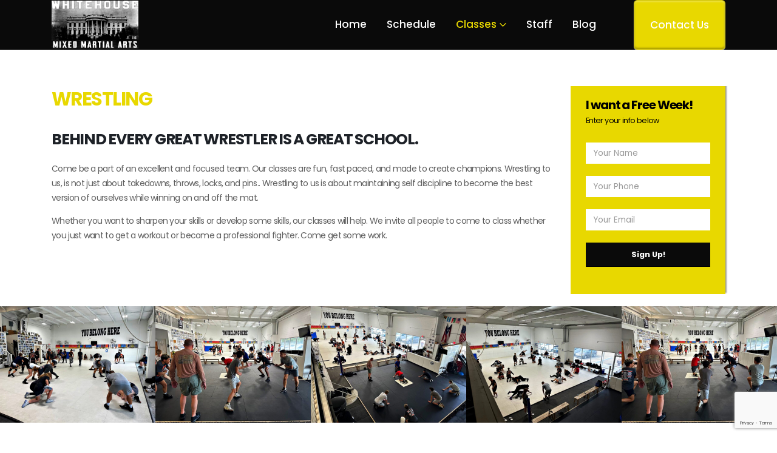

--- FILE ---
content_type: text/html; charset=UTF-8
request_url: https://whitehousemma.com/class/wrestling/
body_size: 18966
content:
	<!DOCTYPE html>
	<html  lang="en" prefix="og: http://ogp.me/ns# fb: http://ogp.me/ns/fb#">
	<head>
		<meta http-equiv="X-UA-Compatible" content="IE=edge" />
		<meta http-equiv="Content-Type" content="text/html; charset=UTF-8" />
		<meta name="viewport" content="width=device-width, initial-scale=1, minimum-scale=1" />

		<link rel="profile" href="https://gmpg.org/xfn/11" />
		<link rel="pingback" href="https://whitehousemma.com/xmlrpc.php" />
		<meta name='robots' content='index, follow, max-image-preview:large, max-snippet:-1, max-video-preview:-1' />
	<style>img:is([sizes="auto" i], [sizes^="auto," i]) { contain-intrinsic-size: 3000px 1500px }</style>
	
	<!-- This site is optimized with the Yoast SEO plugin v20.13 - https://yoast.com/wordpress/plugins/seo/ -->
	<title>Wrestling - Whitehouse MMA</title>
	<link rel="canonical" href="https://whitehousemma.com/class/wrestling/" />
	<meta property="og:locale" content="en_US" />
	<meta property="og:type" content="article" />
	<meta property="og:title" content="Wrestling - Whitehouse MMA" />
	<meta property="og:url" content="https://whitehousemma.com/class/wrestling/" />
	<meta property="og:site_name" content="Whitehouse MMA" />
	<meta property="article:modified_time" content="2023-09-28T04:06:32+00:00" />
	<meta property="og:image" content="https://whitehousemma.com/wp-content/uploads/2017/01/Whitehouse-MMA-Saint-Cloud-Florida-classes-wrestling.jpg" />
	<meta property="og:image:width" content="367" />
	<meta property="og:image:height" content="194" />
	<meta property="og:image:type" content="image/jpeg" />
	<meta name="twitter:card" content="summary_large_image" />
	<meta name="twitter:label1" content="Est. reading time" />
	<meta name="twitter:data1" content="4 minutes" />
	<!-- / Yoast SEO plugin. -->


<link rel="alternate" type="application/rss+xml" title="Whitehouse MMA &raquo; Feed" href="https://whitehousemma.com/feed/" />
<link rel="alternate" type="application/rss+xml" title="Whitehouse MMA &raquo; Comments Feed" href="https://whitehousemma.com/comments/feed/" />
		<link rel="shortcut icon" href="//whitehousemma.com/wp-content/uploads/2019/09/Whitehouse-MMA-Logo-web.png" type="image/x-icon" />
				<link rel="apple-touch-icon" href="//whitehousemma.com/wp-content/uploads/2019/09/Whitehouse-MMA-Logo-web.png" />
				<link rel="apple-touch-icon" sizes="120x120" href="//whitehousemma.com/wp-content/uploads/2019/09/Whitehouse-MMA-Logo-web.png" />
				<link rel="apple-touch-icon" sizes="76x76" href="//whitehousemma.com/wp-content/uploads/2019/09/Whitehouse-MMA-Logo-web.png" />
				<link rel="apple-touch-icon" sizes="152x152" href="//whitehousemma.com/wp-content/uploads/2019/09/Whitehouse-MMA-Logo-web.png" />
		<script>
window._wpemojiSettings = {"baseUrl":"https:\/\/s.w.org\/images\/core\/emoji\/15.0.3\/72x72\/","ext":".png","svgUrl":"https:\/\/s.w.org\/images\/core\/emoji\/15.0.3\/svg\/","svgExt":".svg","source":{"concatemoji":"https:\/\/whitehousemma.com\/wp-includes\/js\/wp-emoji-release.min.js?ver=6.7.4"}};
/*! This file is auto-generated */
!function(i,n){var o,s,e;function c(e){try{var t={supportTests:e,timestamp:(new Date).valueOf()};sessionStorage.setItem(o,JSON.stringify(t))}catch(e){}}function p(e,t,n){e.clearRect(0,0,e.canvas.width,e.canvas.height),e.fillText(t,0,0);var t=new Uint32Array(e.getImageData(0,0,e.canvas.width,e.canvas.height).data),r=(e.clearRect(0,0,e.canvas.width,e.canvas.height),e.fillText(n,0,0),new Uint32Array(e.getImageData(0,0,e.canvas.width,e.canvas.height).data));return t.every(function(e,t){return e===r[t]})}function u(e,t,n){switch(t){case"flag":return n(e,"\ud83c\udff3\ufe0f\u200d\u26a7\ufe0f","\ud83c\udff3\ufe0f\u200b\u26a7\ufe0f")?!1:!n(e,"\ud83c\uddfa\ud83c\uddf3","\ud83c\uddfa\u200b\ud83c\uddf3")&&!n(e,"\ud83c\udff4\udb40\udc67\udb40\udc62\udb40\udc65\udb40\udc6e\udb40\udc67\udb40\udc7f","\ud83c\udff4\u200b\udb40\udc67\u200b\udb40\udc62\u200b\udb40\udc65\u200b\udb40\udc6e\u200b\udb40\udc67\u200b\udb40\udc7f");case"emoji":return!n(e,"\ud83d\udc26\u200d\u2b1b","\ud83d\udc26\u200b\u2b1b")}return!1}function f(e,t,n){var r="undefined"!=typeof WorkerGlobalScope&&self instanceof WorkerGlobalScope?new OffscreenCanvas(300,150):i.createElement("canvas"),a=r.getContext("2d",{willReadFrequently:!0}),o=(a.textBaseline="top",a.font="600 32px Arial",{});return e.forEach(function(e){o[e]=t(a,e,n)}),o}function t(e){var t=i.createElement("script");t.src=e,t.defer=!0,i.head.appendChild(t)}"undefined"!=typeof Promise&&(o="wpEmojiSettingsSupports",s=["flag","emoji"],n.supports={everything:!0,everythingExceptFlag:!0},e=new Promise(function(e){i.addEventListener("DOMContentLoaded",e,{once:!0})}),new Promise(function(t){var n=function(){try{var e=JSON.parse(sessionStorage.getItem(o));if("object"==typeof e&&"number"==typeof e.timestamp&&(new Date).valueOf()<e.timestamp+604800&&"object"==typeof e.supportTests)return e.supportTests}catch(e){}return null}();if(!n){if("undefined"!=typeof Worker&&"undefined"!=typeof OffscreenCanvas&&"undefined"!=typeof URL&&URL.createObjectURL&&"undefined"!=typeof Blob)try{var e="postMessage("+f.toString()+"("+[JSON.stringify(s),u.toString(),p.toString()].join(",")+"));",r=new Blob([e],{type:"text/javascript"}),a=new Worker(URL.createObjectURL(r),{name:"wpTestEmojiSupports"});return void(a.onmessage=function(e){c(n=e.data),a.terminate(),t(n)})}catch(e){}c(n=f(s,u,p))}t(n)}).then(function(e){for(var t in e)n.supports[t]=e[t],n.supports.everything=n.supports.everything&&n.supports[t],"flag"!==t&&(n.supports.everythingExceptFlag=n.supports.everythingExceptFlag&&n.supports[t]);n.supports.everythingExceptFlag=n.supports.everythingExceptFlag&&!n.supports.flag,n.DOMReady=!1,n.readyCallback=function(){n.DOMReady=!0}}).then(function(){return e}).then(function(){var e;n.supports.everything||(n.readyCallback(),(e=n.source||{}).concatemoji?t(e.concatemoji):e.wpemoji&&e.twemoji&&(t(e.twemoji),t(e.wpemoji)))}))}((window,document),window._wpemojiSettings);
</script>
<link rel='stylesheet' id='formidable-css' href='https://whitehousemma.com/wp-content/plugins/formidable/css/formidableforms.css?ver=118422' media='all' />
<style id='wp-emoji-styles-inline-css'>

	img.wp-smiley, img.emoji {
		display: inline !important;
		border: none !important;
		box-shadow: none !important;
		height: 1em !important;
		width: 1em !important;
		margin: 0 0.07em !important;
		vertical-align: -0.1em !important;
		background: none !important;
		padding: 0 !important;
	}
</style>
<style id='wp-block-library-inline-css'>
:root{--wp-admin-theme-color:#007cba;--wp-admin-theme-color--rgb:0,124,186;--wp-admin-theme-color-darker-10:#006ba1;--wp-admin-theme-color-darker-10--rgb:0,107,161;--wp-admin-theme-color-darker-20:#005a87;--wp-admin-theme-color-darker-20--rgb:0,90,135;--wp-admin-border-width-focus:2px;--wp-block-synced-color:#7a00df;--wp-block-synced-color--rgb:122,0,223;--wp-bound-block-color:var(--wp-block-synced-color)}@media (min-resolution:192dpi){:root{--wp-admin-border-width-focus:1.5px}}.wp-element-button{cursor:pointer}:root{--wp--preset--font-size--normal:16px;--wp--preset--font-size--huge:42px}:root .has-very-light-gray-background-color{background-color:#eee}:root .has-very-dark-gray-background-color{background-color:#313131}:root .has-very-light-gray-color{color:#eee}:root .has-very-dark-gray-color{color:#313131}:root .has-vivid-green-cyan-to-vivid-cyan-blue-gradient-background{background:linear-gradient(135deg,#00d084,#0693e3)}:root .has-purple-crush-gradient-background{background:linear-gradient(135deg,#34e2e4,#4721fb 50%,#ab1dfe)}:root .has-hazy-dawn-gradient-background{background:linear-gradient(135deg,#faaca8,#dad0ec)}:root .has-subdued-olive-gradient-background{background:linear-gradient(135deg,#fafae1,#67a671)}:root .has-atomic-cream-gradient-background{background:linear-gradient(135deg,#fdd79a,#004a59)}:root .has-nightshade-gradient-background{background:linear-gradient(135deg,#330968,#31cdcf)}:root .has-midnight-gradient-background{background:linear-gradient(135deg,#020381,#2874fc)}.has-regular-font-size{font-size:1em}.has-larger-font-size{font-size:2.625em}.has-normal-font-size{font-size:var(--wp--preset--font-size--normal)}.has-huge-font-size{font-size:var(--wp--preset--font-size--huge)}.has-text-align-center{text-align:center}.has-text-align-left{text-align:left}.has-text-align-right{text-align:right}#end-resizable-editor-section{display:none}.aligncenter{clear:both}.items-justified-left{justify-content:flex-start}.items-justified-center{justify-content:center}.items-justified-right{justify-content:flex-end}.items-justified-space-between{justify-content:space-between}.screen-reader-text{border:0;clip:rect(1px,1px,1px,1px);clip-path:inset(50%);height:1px;margin:-1px;overflow:hidden;padding:0;position:absolute;width:1px;word-wrap:normal!important}.screen-reader-text:focus{background-color:#ddd;clip:auto!important;clip-path:none;color:#444;display:block;font-size:1em;height:auto;left:5px;line-height:normal;padding:15px 23px 14px;text-decoration:none;top:5px;width:auto;z-index:100000}html :where(.has-border-color){border-style:solid}html :where([style*=border-top-color]){border-top-style:solid}html :where([style*=border-right-color]){border-right-style:solid}html :where([style*=border-bottom-color]){border-bottom-style:solid}html :where([style*=border-left-color]){border-left-style:solid}html :where([style*=border-width]){border-style:solid}html :where([style*=border-top-width]){border-top-style:solid}html :where([style*=border-right-width]){border-right-style:solid}html :where([style*=border-bottom-width]){border-bottom-style:solid}html :where([style*=border-left-width]){border-left-style:solid}html :where(img[class*=wp-image-]){height:auto;max-width:100%}:where(figure){margin:0 0 1em}html :where(.is-position-sticky){--wp-admin--admin-bar--position-offset:var(--wp-admin--admin-bar--height,0px)}@media screen and (max-width:600px){html :where(.is-position-sticky){--wp-admin--admin-bar--position-offset:0px}}
</style>
<style id='classic-theme-styles-inline-css'>
/*! This file is auto-generated */
.wp-block-button__link{color:#fff;background-color:#32373c;border-radius:9999px;box-shadow:none;text-decoration:none;padding:calc(.667em + 2px) calc(1.333em + 2px);font-size:1.125em}.wp-block-file__button{background:#32373c;color:#fff;text-decoration:none}
</style>
<style id='global-styles-inline-css'>
:root{--wp--preset--aspect-ratio--square: 1;--wp--preset--aspect-ratio--4-3: 4/3;--wp--preset--aspect-ratio--3-4: 3/4;--wp--preset--aspect-ratio--3-2: 3/2;--wp--preset--aspect-ratio--2-3: 2/3;--wp--preset--aspect-ratio--16-9: 16/9;--wp--preset--aspect-ratio--9-16: 9/16;--wp--preset--color--black: #000000;--wp--preset--color--cyan-bluish-gray: #abb8c3;--wp--preset--color--white: #ffffff;--wp--preset--color--pale-pink: #f78da7;--wp--preset--color--vivid-red: #cf2e2e;--wp--preset--color--luminous-vivid-orange: #ff6900;--wp--preset--color--luminous-vivid-amber: #fcb900;--wp--preset--color--light-green-cyan: #7bdcb5;--wp--preset--color--vivid-green-cyan: #00d084;--wp--preset--color--pale-cyan-blue: #8ed1fc;--wp--preset--color--vivid-cyan-blue: #0693e3;--wp--preset--color--vivid-purple: #9b51e0;--wp--preset--color--primary: #e8d800;--wp--preset--color--secondary: #000000;--wp--preset--color--tertiary: #2baab1;--wp--preset--color--quaternary: #0a0a0a;--wp--preset--color--dark: #2e353e;--wp--preset--color--light: #ffffff;--wp--preset--gradient--vivid-cyan-blue-to-vivid-purple: linear-gradient(135deg,rgba(6,147,227,1) 0%,rgb(155,81,224) 100%);--wp--preset--gradient--light-green-cyan-to-vivid-green-cyan: linear-gradient(135deg,rgb(122,220,180) 0%,rgb(0,208,130) 100%);--wp--preset--gradient--luminous-vivid-amber-to-luminous-vivid-orange: linear-gradient(135deg,rgba(252,185,0,1) 0%,rgba(255,105,0,1) 100%);--wp--preset--gradient--luminous-vivid-orange-to-vivid-red: linear-gradient(135deg,rgba(255,105,0,1) 0%,rgb(207,46,46) 100%);--wp--preset--gradient--very-light-gray-to-cyan-bluish-gray: linear-gradient(135deg,rgb(238,238,238) 0%,rgb(169,184,195) 100%);--wp--preset--gradient--cool-to-warm-spectrum: linear-gradient(135deg,rgb(74,234,220) 0%,rgb(151,120,209) 20%,rgb(207,42,186) 40%,rgb(238,44,130) 60%,rgb(251,105,98) 80%,rgb(254,248,76) 100%);--wp--preset--gradient--blush-light-purple: linear-gradient(135deg,rgb(255,206,236) 0%,rgb(152,150,240) 100%);--wp--preset--gradient--blush-bordeaux: linear-gradient(135deg,rgb(254,205,165) 0%,rgb(254,45,45) 50%,rgb(107,0,62) 100%);--wp--preset--gradient--luminous-dusk: linear-gradient(135deg,rgb(255,203,112) 0%,rgb(199,81,192) 50%,rgb(65,88,208) 100%);--wp--preset--gradient--pale-ocean: linear-gradient(135deg,rgb(255,245,203) 0%,rgb(182,227,212) 50%,rgb(51,167,181) 100%);--wp--preset--gradient--electric-grass: linear-gradient(135deg,rgb(202,248,128) 0%,rgb(113,206,126) 100%);--wp--preset--gradient--midnight: linear-gradient(135deg,rgb(2,3,129) 0%,rgb(40,116,252) 100%);--wp--preset--font-size--small: 13px;--wp--preset--font-size--medium: 20px;--wp--preset--font-size--large: 36px;--wp--preset--font-size--x-large: 42px;--wp--preset--spacing--20: 0.44rem;--wp--preset--spacing--30: 0.67rem;--wp--preset--spacing--40: 1rem;--wp--preset--spacing--50: 1.5rem;--wp--preset--spacing--60: 2.25rem;--wp--preset--spacing--70: 3.38rem;--wp--preset--spacing--80: 5.06rem;--wp--preset--shadow--natural: 6px 6px 9px rgba(0, 0, 0, 0.2);--wp--preset--shadow--deep: 12px 12px 50px rgba(0, 0, 0, 0.4);--wp--preset--shadow--sharp: 6px 6px 0px rgba(0, 0, 0, 0.2);--wp--preset--shadow--outlined: 6px 6px 0px -3px rgba(255, 255, 255, 1), 6px 6px rgba(0, 0, 0, 1);--wp--preset--shadow--crisp: 6px 6px 0px rgba(0, 0, 0, 1);}:where(.is-layout-flex){gap: 0.5em;}:where(.is-layout-grid){gap: 0.5em;}body .is-layout-flex{display: flex;}.is-layout-flex{flex-wrap: wrap;align-items: center;}.is-layout-flex > :is(*, div){margin: 0;}body .is-layout-grid{display: grid;}.is-layout-grid > :is(*, div){margin: 0;}:where(.wp-block-columns.is-layout-flex){gap: 2em;}:where(.wp-block-columns.is-layout-grid){gap: 2em;}:where(.wp-block-post-template.is-layout-flex){gap: 1.25em;}:where(.wp-block-post-template.is-layout-grid){gap: 1.25em;}.has-black-color{color: var(--wp--preset--color--black) !important;}.has-cyan-bluish-gray-color{color: var(--wp--preset--color--cyan-bluish-gray) !important;}.has-white-color{color: var(--wp--preset--color--white) !important;}.has-pale-pink-color{color: var(--wp--preset--color--pale-pink) !important;}.has-vivid-red-color{color: var(--wp--preset--color--vivid-red) !important;}.has-luminous-vivid-orange-color{color: var(--wp--preset--color--luminous-vivid-orange) !important;}.has-luminous-vivid-amber-color{color: var(--wp--preset--color--luminous-vivid-amber) !important;}.has-light-green-cyan-color{color: var(--wp--preset--color--light-green-cyan) !important;}.has-vivid-green-cyan-color{color: var(--wp--preset--color--vivid-green-cyan) !important;}.has-pale-cyan-blue-color{color: var(--wp--preset--color--pale-cyan-blue) !important;}.has-vivid-cyan-blue-color{color: var(--wp--preset--color--vivid-cyan-blue) !important;}.has-vivid-purple-color{color: var(--wp--preset--color--vivid-purple) !important;}.has-black-background-color{background-color: var(--wp--preset--color--black) !important;}.has-cyan-bluish-gray-background-color{background-color: var(--wp--preset--color--cyan-bluish-gray) !important;}.has-white-background-color{background-color: var(--wp--preset--color--white) !important;}.has-pale-pink-background-color{background-color: var(--wp--preset--color--pale-pink) !important;}.has-vivid-red-background-color{background-color: var(--wp--preset--color--vivid-red) !important;}.has-luminous-vivid-orange-background-color{background-color: var(--wp--preset--color--luminous-vivid-orange) !important;}.has-luminous-vivid-amber-background-color{background-color: var(--wp--preset--color--luminous-vivid-amber) !important;}.has-light-green-cyan-background-color{background-color: var(--wp--preset--color--light-green-cyan) !important;}.has-vivid-green-cyan-background-color{background-color: var(--wp--preset--color--vivid-green-cyan) !important;}.has-pale-cyan-blue-background-color{background-color: var(--wp--preset--color--pale-cyan-blue) !important;}.has-vivid-cyan-blue-background-color{background-color: var(--wp--preset--color--vivid-cyan-blue) !important;}.has-vivid-purple-background-color{background-color: var(--wp--preset--color--vivid-purple) !important;}.has-black-border-color{border-color: var(--wp--preset--color--black) !important;}.has-cyan-bluish-gray-border-color{border-color: var(--wp--preset--color--cyan-bluish-gray) !important;}.has-white-border-color{border-color: var(--wp--preset--color--white) !important;}.has-pale-pink-border-color{border-color: var(--wp--preset--color--pale-pink) !important;}.has-vivid-red-border-color{border-color: var(--wp--preset--color--vivid-red) !important;}.has-luminous-vivid-orange-border-color{border-color: var(--wp--preset--color--luminous-vivid-orange) !important;}.has-luminous-vivid-amber-border-color{border-color: var(--wp--preset--color--luminous-vivid-amber) !important;}.has-light-green-cyan-border-color{border-color: var(--wp--preset--color--light-green-cyan) !important;}.has-vivid-green-cyan-border-color{border-color: var(--wp--preset--color--vivid-green-cyan) !important;}.has-pale-cyan-blue-border-color{border-color: var(--wp--preset--color--pale-cyan-blue) !important;}.has-vivid-cyan-blue-border-color{border-color: var(--wp--preset--color--vivid-cyan-blue) !important;}.has-vivid-purple-border-color{border-color: var(--wp--preset--color--vivid-purple) !important;}.has-vivid-cyan-blue-to-vivid-purple-gradient-background{background: var(--wp--preset--gradient--vivid-cyan-blue-to-vivid-purple) !important;}.has-light-green-cyan-to-vivid-green-cyan-gradient-background{background: var(--wp--preset--gradient--light-green-cyan-to-vivid-green-cyan) !important;}.has-luminous-vivid-amber-to-luminous-vivid-orange-gradient-background{background: var(--wp--preset--gradient--luminous-vivid-amber-to-luminous-vivid-orange) !important;}.has-luminous-vivid-orange-to-vivid-red-gradient-background{background: var(--wp--preset--gradient--luminous-vivid-orange-to-vivid-red) !important;}.has-very-light-gray-to-cyan-bluish-gray-gradient-background{background: var(--wp--preset--gradient--very-light-gray-to-cyan-bluish-gray) !important;}.has-cool-to-warm-spectrum-gradient-background{background: var(--wp--preset--gradient--cool-to-warm-spectrum) !important;}.has-blush-light-purple-gradient-background{background: var(--wp--preset--gradient--blush-light-purple) !important;}.has-blush-bordeaux-gradient-background{background: var(--wp--preset--gradient--blush-bordeaux) !important;}.has-luminous-dusk-gradient-background{background: var(--wp--preset--gradient--luminous-dusk) !important;}.has-pale-ocean-gradient-background{background: var(--wp--preset--gradient--pale-ocean) !important;}.has-electric-grass-gradient-background{background: var(--wp--preset--gradient--electric-grass) !important;}.has-midnight-gradient-background{background: var(--wp--preset--gradient--midnight) !important;}.has-small-font-size{font-size: var(--wp--preset--font-size--small) !important;}.has-medium-font-size{font-size: var(--wp--preset--font-size--medium) !important;}.has-large-font-size{font-size: var(--wp--preset--font-size--large) !important;}.has-x-large-font-size{font-size: var(--wp--preset--font-size--x-large) !important;}#header .header-main #main-menu .mega-menu > li.menu-item, #header .header-main #main-menu .mega-menu > li.menu-item a
{border-radius: 6px;
	
}


.menu_join
{
right: -px;
  border: 1px solid rgba(0,0,0,0.1);
  box-shadow: 
    inset 0 2px 3px rgba(255,255,255,0.3),
    inset 0 -2px 3px rgba(0,0,0,0.3),
    0 1px 1px ;
}


div.wpcf7
{
  box-shadow: 4px 0 2px -2px rgba(0,0,0,0.4);
}

.box-content
{border-radius: 7px;}


#footer .footer-bottom
{
	padding: 0px 0 20px 0 !important;
}

#footer .footer-main
{margin-bottom: -30px;}

</style>
<link rel='stylesheet' id='contact-form-7-css' href='https://whitehousemma.com/wp-content/plugins/contact-form-7/includes/css/styles.css?ver=6.0.3' media='all' />
<link rel='stylesheet' id='porto-css-vars-css' href='https://whitehousemma.com/wp-content/uploads/porto_styles/theme_css_vars.css?ver=6.9.6' media='all' />
<link rel='stylesheet' id='js_composer_front-css' href='https://whitehousemma.com/wp-content/plugins/js_composer/assets/css/js_composer.min.css?ver=8.1' media='all' />
<link rel='stylesheet' id='bootstrap-css' href='https://whitehousemma.com/wp-content/uploads/porto_styles/bootstrap.css?ver=6.9.6' media='all' />
<link rel='stylesheet' id='porto-plugins-css' href='https://whitehousemma.com/wp-content/themes/porto/css/plugins.css?ver=6.9.6' media='all' />
<link rel='stylesheet' id='porto-theme-css' href='https://whitehousemma.com/wp-content/themes/porto/css/theme.css?ver=6.9.6' media='all' />
<link rel='stylesheet' id='porto-shortcodes-css' href='https://whitehousemma.com/wp-content/uploads/porto_styles/shortcodes.css?ver=6.9.6' media='all' />
<link rel='stylesheet' id='porto-theme-wpb-css' href='https://whitehousemma.com/wp-content/themes/porto/css/theme_wpb.css?ver=6.9.6' media='all' />
<link rel='stylesheet' id='porto-dynamic-style-css' href='https://whitehousemma.com/wp-content/uploads/porto_styles/dynamic_style.css?ver=6.9.6' media='all' />
<link rel='stylesheet' id='porto-type-builder-css' href='https://whitehousemma.com/wp-content/plugins/porto-functionality/builders/assets/type-builder.css?ver=3.4.0' media='all' />
<link rel='stylesheet' id='porto-style-css' href='https://whitehousemma.com/wp-content/themes/porto/style.css?ver=6.9.6' media='all' />
<style id='porto-style-inline-css'>
.bruce123
{ border-style: solid;
border-color: black;
border-width: 5px;
margin-bottom: 20px !important;}.vc_do_custom_heading{margin-bottom:0.625rem;margin-top:0;}.vc_do_custom_heading{margin-bottom:0.625rem;margin-top:0;}.vc_do_custom_heading{margin-bottom:0.625rem;margin-top:0;}.vc_custom_1485149446428{margin-top: 40px !important;margin-bottom: -50px !important;}.vc_custom_1695873294307{margin-top: 50px !important;}.vc_custom_1582179539801{padding-top: 130px !important;padding-bottom: 130px !important;}.vc_custom_1581271813550{padding-bottom: 30px !important;}.vc_custom_1485162020252{margin-bottom: 15px !important;}.vc_custom_1486133799001{padding-bottom: 70px !important;}.vc_custom_1486226131012{margin-top: -80px !important;}.vc_custom_1582179636289{margin-top: 40px !important;margin-bottom: -40px !important;}.vc_custom_1582179690822{margin-top: 20px !important;margin-bottom: -20px !important;}.vc_custom_1558812101201{padding-bottom: 30px !important;}
.side-header-narrow-bar-logo{max-width:143px}@media (min-width:992px){}.page-top .page-title-wrap{line-height:0}.page-top .page-title:not(.b-none):after{content:'';position:absolute;width:100%;left:0;border-bottom:5px solid var(--porto-primary-color);bottom:-17px}a,p,span:not(.wpcf7-form-control-wrap):not(.fa):not(.fab):not(.arrow),.porto-info-list-item-desc,.porto-sicon-description,#footer .footer-bottom .container .footer-center{font-family:"Poppins",sans-serif}.custom-lists{color:#000000;font-weight:600}.custom-text-color-1{color:#ebebeb}.fixed-header #header{left:-15px}#header .logo{position:relative;top:0}@media (max-width:991px){#header .logo{padding:8px 0}}.home #header .header-main .container{background:#0A0A0A}@media (min-width:992px){.home #header .header-main:not(.sticky) .container{padding-left:30px;padding-right:0}}.home .fixed-header #header .header-main{background:none}.home .header-main.sticky{background:#0A0A0A !important}.home .fixed-header #header .header-main:not(.sticky){top:45px !important}#header .header-main #main-menu .mega-menu > li.menu-item,#header .header-main #main-menu .mega-menu > li.menu-item a{font-weight:500 !important}#main-menu .mega-menu > li.menu-item > a,.mega-menu .narrow .popup ul.sub-menu{margin-left:0;margin-top:0}#nav-panel .accordion-menu > li.menu-item > a,#nav-panel .accordion-menu > li.menu-item > .arrow{color:#fff}#nav-panel .accordion-menu li.menu-item.active > a{background:none;color:#e8d800}#nav-panel .mobile-menu > li > a{font-weight:500;font-size:14px;text-transform:none}@-webkit-keyframes portoSlideInUp{0%{-webkit-transform:translateY(0);transform:translateY(0);color:#fff}50%{-webkit-transform:translateY(-45%);transform:translateY(-45%);color:#fff}51%{-webkit-transform:translateY(45%);transform:translateY(45%);color:#e8d800}100%{-webkit-transform:translateY(0);transform:translateY(0);color:#e8d800}}@keyframes portoSlideInUp{0%{-webkit-transform:translateY(0);transform:translateY(0);color:#fff}50%{-webkit-transform:translateY(-45%);transform:translateY(-45%);color:#fff}51%{-webkit-transform:translateY(45%);transform:translateY(45%);color:#e8d800}100%{-webkit-transform:translateY(0);transform:translateY(0);color:#e8d800}}#main-menu .mega-menu > li.menu-item.active:hover > a,#main-menu .mega-menu > li.menu-item:hover > a{animation:portoSlideInUp 0.3s linear}#footer{margin-top:0;border-top:none}#footer .footer-bottom{padding:42px 0 !important}#footer .footer-bottom .container,#footer .footer-bottom .container .footer-center{display:block !important;text-align:center}.social-icons{margin:0;padding:0;width:auto}.social-icons li{display:inline-block;margin:-1px 1px 5px 0;padding:0;border-radius:100%;overflow:visible}.social-icons li a{-webkit-transition:all 0.2s ease;-moz-transition:all 0.2s ease;transition:all 0.2s ease;border-radius:100%;display:block;height:30px;line-height:30px;width:30px;text-align:center;text-decoration:none;background:transparent;font-size:17px;color:#FFF !important}.widget.widget_text li{margin:-1px 1px 5px 0}body .vc_btn3:hover{background:#f56b64}.vc_general.vc_cta3 p{font-size:14px}.custom-call-action .vc_cta3-content h2,.custom-call-action .vc_cta3-content h4{display:inline-block;font-size:2.2em;line-height:42px;margin-bottom:17px;vertical-align:top}.custom-overlay-style-1 .porto-ultimate-content-box:after{content:'';display:block;background:rgba(232,229,0,.4);position:absolute;top:0;right:0;bottom:0;left:0;z-index:0}.custom-overlay-style-1 .porto-ultimate-content-box:before{content:'';display:block;position:absolute;top:50%;left:0;box-shadow:30px 0 220px 220px #e8d800;-webkit-transform:translateY(-50%);-moz-transform:translateY(-50%);-ms-transform:translateY(-50%);-o-transform:translateY(-50%);transform:translateY(-50%);z-index:1}.porto-ultimate-content-box{position:relative;overflow:hidden}.porto-ultimate-content-box div{z-index:2;position:relative}.custom-lists .wpb_wrapper label{display:inline-block;font-weight:normal;max-width:220px;padding-bottom:8px;width:100%}.custom-lists-style-1.custom-lists .wpb_wrapper label{max-width:130px}.testimonial.testimonial-with-quotes blockquote{padding:0 0 0 20px}.testimonial.testimonial-with-quotes .testimonial-author p{text-align:left;font-size:19px;padding-left:60px}.testimonial.testimonial-with-quotes .testimonial-author p span{font-size:17px}.testimonial blockquote p{font-family:Poppins;font-weight:300}.tmbot .wpb_content_element{margin-bottom:0}@media (min-width:992px){.menu_join{padding:0 10px;margin-left:45px !important;background-color:#e8d800}.menu_join:hover{background-color:#e8d800}.menu_join:hover a{color:#000000 !important}}body .vc_btn3.vc_btn3-size-md,.call_to_btn a{padding:13px 25px;font-size:14px;line-height:1.428571;font-weight:500}.custom-tp-bullets .tp-bullet.selected{width:30px}.custom-tp-bullets .tp-bullet{position:initial;display:inline-block;width:20px;height:12px;border-radius:25px;margin-left:4px;-webkit-transition:ease width 300ms;-moz-transition:ease width 300ms;transition:ease width 300ms}.tp-bullet.selected,.tp-bullet:hover{background:#fff}.custom-call-action .vc_cta3-content{margin-bottom:2.3em !important}.custom-call-action .vc_cta3-content h2{color:#e8d800 !important}a.porto-btn-normal{font-size:.9em !important;font-weight:400;padding:12px 40px 10px !important}.testimonial.testimonial-style-6 blockquote p{color:#c4c7ca !important;font-size:17px;font-style:normal;line-height:1.8;padding-top:12px}.testimonial-author strong{margin-bottom:5px !important;opacity:1 !important;font-weight:500}.offers-section .wpb_wrapper .top-icon .porto-just-icon-wrapper{margin-bottom:5px}.offers-section .aio-icon-header{margin-bottom:18px}.offers-section a.porto-btn-normal,.custom-btn-style-1 > a{font-weight:500 !important;letter-spacing:1px;padding:13.5px 19.5px !important}.slick-slider .slick-dots{margin-bottom:13px !important;margin-top:0 !important;padding-left:35px !important;text-align:left !important;bottom:0 !important}.slick-dots li{text-align:center}.slick-dots .fa{background:transparent none repeat scroll 0 0 !important;border:2px solid;border-radius:30px;display:block;font-size:10px;height:12px;margin:5px 7px;opacity:0.6 !important;position:relative;width:12px}.slick-dots .fa:before{color:white;content:".";display:block;font-size:21px;left:1px;line-height:0;position:absolute;top:-2px}.slick-slider .slick-dots li.slick-active i,.slick-slider .slick-dots li:hover i{color:white !important;opacity:1 !important}.fade-slider-classes .porto-u-heading{left:40px;position:absolute;top:40px;z-index:9}.custom-small-section .porto-btn-ctn-left{bottom:0;left:43px;position:absolute}.fade-slider-classes .porto-carousel-wrapper .porto-ultimate-content-box{padding-left:45px !important;padding-top:103px !important}.owl-carousel.circle-dot .owl-dots .owl-dot span::before{color:white;content:".";display:block;font-size:21px;left:1.5px;line-height:0;position:absolute;top:-0.5px}.owl-carousel.circle-dot .owl-dots .owl-dot span{background:transparent none repeat scroll 0 0 !important;border:2px solid white;height:12px;margin:5px;opacity:0.6;position:relative;width:12px}.owl-carousel.circle-dot .owl-dots .owl-dot:hover span,.owl-carousel.circle-dot .owl-dots .owl-dot.active span{opacity:1}.fade-slider-classes .owl-dots,.fade-slider-classes .slick-dots{position:absolute !important;left:45px !important;top:277px !important;bottom:auto !important}.p-t-none .vc_column-inner{padding-top:0 !important}.custom-small-section .vc_column_container,.custom-small-section .porto-ultimate-content-box{height:22vw;min-height:390px}.custom-full-width-p-none > div > div{padding-top:0 !important}.custom-overlay-style-2 > *,.custom-overlay-style-3 .porto-ultimate-content-box:before{position:relative;z-index:1}.custom-overlay-style-2:before,.custom-overlay-style-3 .porto-ultimate-content-box:before{content:'';display:block;position:absolute;top:0;right:0;bottom:0;left:0;background:rgba(10,10,10,0.6)}.resources .owl-item > .vc_row > div:first-child{position:absolute;left:1px;text-align:center;line-height:33px}.resources .owl-item > .vc_row > div:last-child{padding-left:40px;width:100%}.resources .owl-item > .vc_row > div:first-child p{width:30px;height:30px;border-radius:100%;background-color:#e8d800 !important}.custom-dots-style-2 .owl-nav.disabled + .owl-dots{padding-left:40px;margin-top:25px;text-align:left}.custom-dots-style-2 .owl-dots .owl-dot span{margin-right:0;margin-left:4px;width:20px;height:12px;background:#fff;-webkit-transition:ease width 300ms;-moz-transition:ease width 300ms;transition:ease width 300ms}.custom-dots-style-2 .owl-dots .owl-dot.active span{width:30px}.owl-carousel .owl-dots .owl-dot.active span{background:#fff}.custom-dots-style-2 .owl-dots .owl-dot:hover span{opacity:0.6;background:#fff}.custom-wide-section,.custom-wide-section .porto-ultimate-content-box,.custom-wide-section .owl-carousel a{height:15.9vw;min-height:290px}.custom-wide-section .owl-carousel a{display:block;background-repeat:no-repeat;background-size:cover}.custom-instagram-column .vc_icon_element{margin:0;position:absolute;z-index:2}.member-row .member{margin-bottom:60px}.member .thumb-info{padding-bottom:15px}.member .thumb-info h4{margin-bottom:10px !important}.thumb-info .thumb-info-wrapper{position:initial;margin:0;-webkit-transform:none;-moz-transform:none;-ms-transform:none;-o-transform:none;transform:none}.thumb-info:hover .thumb-info-wrapper:after{opacity:0}.thumb-info.thumb-info-centered-info .thumb-info-title{opacity:1;padding:13px 10px;margin:15px auto 0;top:auto;bottom:-22px;left:0;right:0;width:137px !important;border-style:solid;border-width:1px;border-color:#f56b64 #f56b64 #f33d34;background-color:#e8d800;font-size:14px;line-height:20px;letter-spacing:normal;font-weight:500;transform:none !important}.thumb-info.thumb-info-centered-info .thumb-info-title:hover{background-color:#f56b64}.custom-position-style-1-column{position:absolute;z-index:1;right:15px}.owl-carousel.custom-border{border:14.5px solid #e8d800}.owl-carousel.custom-border div.wpb_single_image .vc_single_image-wrapper{width:100%}.portfolio-row .portfolio{margin-bottom:50px}.portfolio-row .portfolio .portfolio-item{background:#fff;padding-bottom:25px}.portfolio-item .thumb-info{position:initial;border:0;background:#fff;-webkit-transform:none;-moz-transform:none;-ms-transform:none;-o-transform:none;transform:none}body.single-portfolio .post-content + .m-t-lg,body.single-portfolio .main-content,body.single-portfolio .post-gap-small{margin:0 !important;padding-bottom:0}div.wpb_single_image.porto-vc-plus{line-height:0}div.wpb_single_image .porto-vc-zoom.porto-vc-zoom-hover-icon{overflow:hidden}div.wpb_single_image .porto-vc-zoom.porto-vc-zoom-hover-icon img{z-index:0}.portfolio-info.pt-none{display:none !important}.porto-vc-zoom img{-webkit-transition:all 0.3s ease;-moz-transition:all 0.3s ease;transition:all 0.3s e}.porto-vc-zoom:hover img{-webkit-transform:scale(1.1,1.1);-moz-transform:scale(1.1,1.1);-ms-transform:scale(1.1,1.1);-o-transform:scale(1.1,1.1);transform:scale(1.1,1.1)}div.wpb_single_image .porto-vc-zoom.porto-vc-zoom-hover-icon:after{content:""}.porto-vc-plus .vc_single_image-wrapper:before,.porto-vc-plus .vc_single_image-wrapper:after{content:'';opacity:0;position:absolute;width:18%;top:50%;left:50%;z-index:2;-webkit-transition:ease all 0.3s;-moz-transition:ease all 0.3s;transition:ease all 0.3s;border-top:2px solid #e8d800;-webkit-transform:translate3d(-50%,-50%,0) rotate(0deg);-moz-transform:translate3d(-50%,-50%,0) rotate(0deg);-ms-transform:translate3d(-50%,-50%,0) rotate(0deg);-o-transform:translate3d(-50%,-50%,0) rotate(0deg);transform:translate3d(-50%,-50%,0) rotate(0deg)}.porto-vc-plus:hover .vc_single_image-wrapper:before,.porto-vc-plus:hover .vc_single_image-wrapper:after{opacity:1;width:20%}.porto-vc-plus .vc_single_image-wrapper:after{-webkit-transform:translate3d(-50%,-50%,0) rotate(90deg);-moz-transform:translate3d(-50%,-50%,0) rotate(90deg);-ms-transform:translate3d(-50%,-50%,0) rotate(90deg);-o-transform:translate3d(-50%,-50%,0) rotate(90deg);transform:translate3d(-50%,-50%,0) rotate(90deg)}@media (min-width:768px){.container{width:750px}.custom-position-style-1-column{padding-right:0 !important;padding-left:0 !important}.col-md-5ths{width:20%;float:left}}@media (min-width:992px){.container{width:970px}.custom-position-style-1{margin-top:-85px}.col-lg-5ths{width:20%;float:left}}@media (min-width:1170px){.container{width:1170px}.custom-position-style-1-row,.custom-position-style-1-row + div,.custom-position-style-1-row + .vc_row-full-width + div{overflow:visible !important}}@media (max-width:1024px){.fixed-header #header{left:0}}@media (max-width:992px){.home .fixed-header #header .header-main:not(.sticky){top:0 !important;background:#0A0A0A !important}}@media (max-width:768px){.porto-btn-normal{padding:0 !important}}@media (max-width:767px){.custom-position-style-1-column{position:initial}}@media (max-width:575px){.testimonial.testimonial-with-quotes blockquote:before,.testimonial.testimonial-with-quotes blockquote:after{display:block !important}.testimonial.testimonial-with-quotes blockquote p{padding:5px 40px !important}}@media (max-width:375px){.custom-lists .wpb_wrapper label{max-width:150px}}body .wpb_wrapper .porto-sicon-header h3.porto-sicon-title{letter-spacing:-1px;margin-bottom:17px}h6.porto-sicon-title{margin-bottom:0}.rtl.home #header .header-main:not(.sticky) .container{padding-left:0;padding-right:30px}.rtl h1,.rtl h2{text-align:right !important}.rtl .menu_join{margin-left:0 !important}.rtl .custom-small-section .porto-ultimate-content-box,.rtl .vc_column_container.vc_custom_1485955364950,.rtl .porto-ultimate-content-box{padding-right:30px !important}.rtl .custom-small-section .porto-btn-ctn-left{left:auto;right:30px}.rtl .fade-slider-classes .porto-u-heading{left:auto;right:40px}.rtl .resources .owl-item > .vc_row > div:first-child{left:auto;right:0}.rtl .resources .owl-item > .vc_row > div:last-child{padding-left:0;padding-right:40px;text-align:right}.rtl .custom-dots-style-2 .owl-nav.disabled + .owl-dots{padding-left:0;text-align:right}.rtl .col-lg-5ths{width:25%}.rtl .vc_custom_1485012874543{margin-top:80px !important}.rtl .slick-slider .slick-dots{padding-right:35px !important;text-align:right !important}.rtl .fade-slider-classes .owl-dots,.rtl .fade-slider-classes .slick-dots{right:90px !important;left:auto !important}.rtl .testimonial.testimonial-with-quotes blockquote{padding:0 20px 0 0}.rtl .testimonial.testimonial-with-quotes blockquote p{text-align:right !important}.rtl .testimonial.testimonial-with-quotes .testimonial-author p{text-align:right;padding-right:60px;padding-left:0}.rtl .custom-join-now-form .wpcf7-form h5,.custom-join-now-form .wpcf7-form p{text-align:right}.rtl .form-gym2 input.wpcf7-submit{float:left !important}@media (min-width:768px){.rtl .custom-join-now-form{float:left}}.resources .owl-item > .vc_row > div:first-child{display:none}element{font-size:20px}#footer h1,#footer h2,#footer h3,#footer h4,#footer h5,#footer h6,#footer .widget-title,#footer .widgettitle,#footer h1 a,#footer h2 a,#footer h3 a,#footer h4 a,#footer h5 a,#footer h6 a,#footer .widget-title a,#footer .widgettitle a,#footer .widget.twitter-tweets .fa-twitter{color:#e8d800}article.post .post-date .day,.post-item .post-date .day,ul.comments .comment-block{background:#ffffff}article.post-large-alt .post-date{box-shadow:1px 1px 2px 1px #888888}article.post .post-title,ul.list.icons li i,ul.list.icons li a:hover,.list.list-icons li i,.list.list-ordened li::before,ul[class^="wsp-"] li::before,.fontawesome-icon-list > div:hover,.sample-icon-list > div:hover,.fontawesome-icon-list > div:hover .text-muted,.sample-icon-list > div:hover .text-muted,.accordion .card-header a,.accordion .card-header a i,section.toggle label,.porto-concept strong,.fc-slideshow nav .fc-left i,.fc-slideshow nav .fc-right i,.circular-bar.only-icon .fas,.circular-bar.only-icon .fab,.circular-bar.only-icon .far,.home-intro p em,.home-intro.light p,.woocommerce .featured-box h2,.woocommerce-page .featured-box h2,.woocommerce .featured-box h3,.woocommerce-page .featured-box h3,.woocommerce .featured-box h4,.woocommerce-page .featured-box h4,.featured-box .porto-sicon-header h3.porto-sicon-title,.featured-box .wpb_heading,.featured-boxes-style-3 .featured-box .icon-featured,.featured-boxes-style-4 .featured-box .icon-featured,.featured-boxes-style-5 .featured-box .icon-featured,.featured-boxes-style-6 .featured-box .icon-featured,.featured-boxes-style-7 .featured-box .icon-featured,.featured-boxes-style-8 .featured-box .icon-featured,.feature-box.feature-box-style-2 .feature-box-icon i,.feature-box.feature-box-style-3 .feature-box-icon i,.feature-box.feature-box-style-4 .feature-box-icon i,.feature-box.feature-box-style-5 .feature-box-icon i,.feature-box.feature-box-style-6 .feature-box-icon i,.mobile-sidebar .sidebar-toggle:hover,.page-top .sort-source > li.active > a,.product-thumbs-slider.owl-carousel .thumb-nav .thumb-next,.product-thumbs-slider.owl-carousel .thumb-nav .thumb-prev,.owl-carousel.nav-style-1 .owl-nav [class*="owl-"],.master-slider .ms-container .ms-nav-prev,.master-slider .ms-container .ms-nav-next,.master-slider .ms-container .ms-slide-vpbtn,.master-slider .ms-container .ms-video-btn,.resp-tabs-list li,h2.resp-accordion,.tabs ul.nav-tabs a,.tabs ul.nav-tabs a:hover,.tabs ul.nav-tabs li.active a,.tabs ul.nav-tabs li.active a:hover,.tabs ul.nav-tabs li.active a:focus,.wpb_wrapper .porto-sicon-read,.vc_custom_heading em,.widget .widget-title a:hover,.widget .widgettitle a:hover,.widget li > a:hover,.widget li.active > a,.widget_wysija_cont .showerrors,.sidebar-menu > li.menu-item.active > a,article.post .post-date .day,.post-item .post-date .day,section.timeline .timeline-date h3,.post-carousel .post-item.style-5 .cat-names,.post-grid .post-item.style-5 .cat-names,.post-timeline .post-item.style-5 .cat-names,.post-carousel .post-item.style-5 .post-meta .post-views-icon.dashicons,.post-grid .post-item.style-5 .post-meta .post-views-icon.dashicons,.post-timeline .post-item.style-5 .post-meta .post-views-icon.dashicons,.portfolio-info ul li a:hover,article.member .member-role,.tm-extra-product-options .tm-epo-field-label,.tm-extra-product-options-totals .amount.final,html #topcontrol:hover,.single-post .entry-title,.sort-source-style-3 > li.active > a,ul.portfolio-details h5,.page-not-found h4,article.post .sticky-post{text-shadow:1px 1px 1px
#000;font-size:30px;line-height:1.3}body.single-post article.post .post-meta{display:none}#quickiebar.qb .qb-close-bar{height:30px !important}#quickiebar.qb.qb-alignment-centered .qb-wrap{width:max-content !important}
</style>
<link rel='stylesheet' id='styles-child-css' href='https://whitehousemma.com/wp-content/themes/whitehouse-ct/style.css?ver=6.7.4' media='all' />
<script src="https://whitehousemma.com/wp-includes/js/jquery/jquery.min.js?ver=3.7.1" id="jquery-core-js"></script>
<script src="https://whitehousemma.com/wp-includes/js/jquery/jquery-migrate.min.js?ver=3.4.1" id="jquery-migrate-js"></script>
<script></script><link rel="https://api.w.org/" href="https://whitehousemma.com/wp-json/" /><link rel="alternate" title="JSON" type="application/json" href="https://whitehousemma.com/wp-json/wp/v2/portfolio/762" /><link rel="EditURI" type="application/rsd+xml" title="RSD" href="https://whitehousemma.com/xmlrpc.php?rsd" />
<link rel='shortlink' href='https://whitehousemma.com/?p=762' />
<link rel="alternate" title="oEmbed (JSON)" type="application/json+oembed" href="https://whitehousemma.com/wp-json/oembed/1.0/embed?url=https%3A%2F%2Fwhitehousemma.com%2Fclass%2Fwrestling%2F" />
<link rel="alternate" title="oEmbed (XML)" type="text/xml+oembed" href="https://whitehousemma.com/wp-json/oembed/1.0/embed?url=https%3A%2F%2Fwhitehousemma.com%2Fclass%2Fwrestling%2F&#038;format=xml" />


<!-- This site is optimized with the Schema plugin v1.7.9.6 - https://schema.press -->
<script type="application/ld+json">[{"@context":"http:\/\/schema.org\/","@type":"WPHeader","url":"https:\/\/whitehousemma.com","headline":"Wrestling","description":"Whitehouse MMA"},{"@context":"http:\/\/schema.org\/","@type":"WPFooter","url":"https:\/\/whitehousemma.com","headline":"Wrestling","description":"Whitehouse MMA","copyrightYear":"2017"}]</script>

		<script type="text/javascript">
		WebFontConfig = {
			google: { families: [ 'Open+Sans:400,500,600,700','Poppins:300,400,500,600,700,800','Playfair+Display:400,700' ] }
		};
		(function(d) {
			var wf = d.createElement('script'), s = d.scripts[d.scripts.length - 1];
			wf.src = 'https://whitehousemma.com/wp-content/themes/porto/js/libs/webfont.js';
			wf.async = true;
			s.parentNode.insertBefore(wf, s);
		})(document);</script>
		<meta name="generator" content="Powered by WPBakery Page Builder - drag and drop page builder for WordPress."/>
<style data-type="vc_custom-css">.bruce123
{ border-style: solid;
border-color: black;
border-width: 5px;
margin-bottom: 20px !important;}</style>

<!-- This site is optimized with the Schema plugin v1.7.9.6 - https://schema.press -->
<script type="application/ld+json">{
    "@context": "http://schema.org",
    "@type": "BreadcrumbList",
    "itemListElement": [
        {
            "@type": "ListItem",
            "position": 1,
            "item": {
                "@id": "https://whitehousemma.com",
                "name": "Home"
            }
        },
        {
            "@type": "ListItem",
            "position": 2,
            "item": {
                "@id": "https://whitehousemma.com/class/",
                "name": "Classes"
            }
        },
        {
            "@type": "ListItem",
            "position": 3,
            "item": {
                "@id": "https://whitehousemma.com/class/wrestling/",
                "name": "Wrestling",
                "image": "https://whitehousemma.com/wp-content/uploads/2017/01/Whitehouse-MMA-Saint-Cloud-Florida-classes-wrestling.jpg"
            }
        }
    ]
}</script>

<meta name="generator" content="Powered by Slider Revolution 6.7.25 - responsive, Mobile-Friendly Slider Plugin for WordPress with comfortable drag and drop interface." />
<script>function setREVStartSize(e){
			//window.requestAnimationFrame(function() {
				window.RSIW = window.RSIW===undefined ? window.innerWidth : window.RSIW;
				window.RSIH = window.RSIH===undefined ? window.innerHeight : window.RSIH;
				try {
					var pw = document.getElementById(e.c).parentNode.offsetWidth,
						newh;
					pw = pw===0 || isNaN(pw) || (e.l=="fullwidth" || e.layout=="fullwidth") ? window.RSIW : pw;
					e.tabw = e.tabw===undefined ? 0 : parseInt(e.tabw);
					e.thumbw = e.thumbw===undefined ? 0 : parseInt(e.thumbw);
					e.tabh = e.tabh===undefined ? 0 : parseInt(e.tabh);
					e.thumbh = e.thumbh===undefined ? 0 : parseInt(e.thumbh);
					e.tabhide = e.tabhide===undefined ? 0 : parseInt(e.tabhide);
					e.thumbhide = e.thumbhide===undefined ? 0 : parseInt(e.thumbhide);
					e.mh = e.mh===undefined || e.mh=="" || e.mh==="auto" ? 0 : parseInt(e.mh,0);
					if(e.layout==="fullscreen" || e.l==="fullscreen")
						newh = Math.max(e.mh,window.RSIH);
					else{
						e.gw = Array.isArray(e.gw) ? e.gw : [e.gw];
						for (var i in e.rl) if (e.gw[i]===undefined || e.gw[i]===0) e.gw[i] = e.gw[i-1];
						e.gh = e.el===undefined || e.el==="" || (Array.isArray(e.el) && e.el.length==0)? e.gh : e.el;
						e.gh = Array.isArray(e.gh) ? e.gh : [e.gh];
						for (var i in e.rl) if (e.gh[i]===undefined || e.gh[i]===0) e.gh[i] = e.gh[i-1];
											
						var nl = new Array(e.rl.length),
							ix = 0,
							sl;
						e.tabw = e.tabhide>=pw ? 0 : e.tabw;
						e.thumbw = e.thumbhide>=pw ? 0 : e.thumbw;
						e.tabh = e.tabhide>=pw ? 0 : e.tabh;
						e.thumbh = e.thumbhide>=pw ? 0 : e.thumbh;
						for (var i in e.rl) nl[i] = e.rl[i]<window.RSIW ? 0 : e.rl[i];
						sl = nl[0];
						for (var i in nl) if (sl>nl[i] && nl[i]>0) { sl = nl[i]; ix=i;}
						var m = pw>(e.gw[ix]+e.tabw+e.thumbw) ? 1 : (pw-(e.tabw+e.thumbw)) / (e.gw[ix]);
						newh =  (e.gh[ix] * m) + (e.tabh + e.thumbh);
					}
					var el = document.getElementById(e.c);
					if (el!==null && el) el.style.height = newh+"px";
					el = document.getElementById(e.c+"_wrapper");
					if (el!==null && el) {
						el.style.height = newh+"px";
						el.style.display = "block";
					}
				} catch(e){
					console.log("Failure at Presize of Slider:" + e)
				}
			//});
		  };</script>
<style type="text/css" data-type="vc_shortcodes-default-css">.vc_do_custom_heading{margin-bottom:0.625rem;margin-top:0;}.vc_do_custom_heading{margin-bottom:0.625rem;margin-top:0;}.vc_do_custom_heading{margin-bottom:0.625rem;margin-top:0;}</style><style type="text/css" data-type="vc_shortcodes-custom-css">.vc_custom_1485149446428{margin-top: 40px !important;margin-bottom: -50px !important;}.vc_custom_1695873294307{margin-top: 50px !important;}.vc_custom_1582179539801{padding-top: 130px !important;padding-bottom: 130px !important;}.vc_custom_1581271813550{padding-bottom: 30px !important;}.vc_custom_1485162020252{margin-bottom: 15px !important;}.vc_custom_1486133799001{padding-bottom: 70px !important;}.vc_custom_1486226131012{margin-top: -80px !important;}.vc_custom_1582179636289{margin-top: 40px !important;margin-bottom: -40px !important;}.vc_custom_1582179690822{margin-top: 20px !important;margin-bottom: -20px !important;}.vc_custom_1558812101201{padding-bottom: 30px !important;}</style><noscript><style> .wpb_animate_when_almost_visible { opacity: 1; }</style></noscript>	</head>
	<body data-rsssl=1 class="portfolio-template-default single single-portfolio postid-762 wp-embed-responsive porto-breadcrumbs-bb full blog-1 wpb-js-composer js-comp-ver-8.1 vc_responsive">
	
	<div class="page-wrapper"><!-- page wrapper -->
		
											<!-- header wrapper -->
				<div class="header-wrapper header-reveal">
										<header id="header" class="header-corporate header-12">
	
	<div class="header-main">
		<div class="container">
			<div class="header-left">
					<div class="logo">
		<a href="https://whitehousemma.com/" title="Whitehouse MMA - Whitehouse MMA"  rel="home">
		<img class="img-responsive standard-logo retina-logo" width="143" height="25" src="//whitehousemma.com/wp-content/uploads/2019/09/Whitehouse-MMA-Logo-web.png" alt="Whitehouse MMA" />	</a>
			</div>
					</div>

			<div class="header-right">
								<div id="main-menu">
				<ul id="menu-landing-page" class="main-menu mega-menu show-arrow"><li id="nav-menu-item-1149" class="menu-item menu-item-type-post_type menu-item-object-page menu-item-home narrow"><a href="https://whitehousemma.com/">Home</a></li>
<li id="nav-menu-item-1233" class="menu-item menu-item-type-post_type menu-item-object-page narrow"><a href="https://whitehousemma.com/schedule/">Schedule</a></li>
<li id="nav-menu-item-1732" class="menu-item menu-item-type-post_type menu-item-object-page current-menu-ancestor current-menu-parent current_page_parent current_page_ancestor menu-item-has-children active has-sub narrow"><a href="https://whitehousemma.com/classes/" class=" current">Classes</a>
<div class="popup"><div class="inner" style=""><ul class="sub-menu">
	<li id="nav-menu-item-1725" class="menu-item menu-item-type-custom menu-item-object-custom" data-cols="1"><a href="https://whitehousemma.com/class/jiu-jitsu/">Jiu Jitsu</a></li>
	<li id="nav-menu-item-1726" class="menu-item menu-item-type-custom menu-item-object-custom" data-cols="1"><a href="https://whitehousemma.com/class/boxing/">Boxing</a></li>
	<li id="nav-menu-item-1803" class="menu-item menu-item-type-custom menu-item-object-custom" data-cols="1"><a href="https://whitehousemma.com/class/muay-thai/">Muay Thai</a></li>
	<li id="nav-menu-item-1727" class="menu-item menu-item-type-custom menu-item-object-custom current-menu-item active" data-cols="1"><a href="https://whitehousemma.com/class/wrestling/">Wrestling</a></li>
</ul></div></div>
</li>
<li id="nav-menu-item-1283" class="menu-item menu-item-type-post_type menu-item-object-page narrow"><a href="https://whitehousemma.com/our-staff/">Staff</a></li>
<li id="nav-menu-item-1296" class="menu-item menu-item-type-custom menu-item-object-custom narrow"><a href="https://whitehousemma.com/white-house-blog/">Blog</a></li>
<li id="nav-menu-item-1148" class="menu_join menu-item menu-item-type-post_type menu-item-object-page narrow"><a href="https://whitehousemma.com/contact-us/">Contact Us</a></li>
</ul>				</div>
				
								<a class="mobile-toggle" href="#" aria-label="Mobile Menu"><i class="fas fa-bars"></i></a>			</div>
		</div>
		
<div id="nav-panel">
	<div class="container">
		<div class="mobile-nav-wrap">
		<div class="menu-wrap"><ul id="menu-landing-page-1" class="mobile-menu accordion-menu"><li id="accordion-menu-item-1149" class="menu-item menu-item-type-post_type menu-item-object-page menu-item-home"><a href="https://whitehousemma.com/">Home</a></li>
<li id="accordion-menu-item-1233" class="menu-item menu-item-type-post_type menu-item-object-page"><a href="https://whitehousemma.com/schedule/">Schedule</a></li>
<li id="accordion-menu-item-1732" class="menu-item menu-item-type-post_type menu-item-object-page current-menu-ancestor current-menu-parent current_page_parent current_page_ancestor menu-item-has-children active has-sub"><a href="https://whitehousemma.com/classes/" class=" current ">Classes</a>
<span class="arrow"></span><ul class="sub-menu">
	<li id="accordion-menu-item-1725" class="menu-item menu-item-type-custom menu-item-object-custom"><a href="https://whitehousemma.com/class/jiu-jitsu/">Jiu Jitsu</a></li>
	<li id="accordion-menu-item-1726" class="menu-item menu-item-type-custom menu-item-object-custom"><a href="https://whitehousemma.com/class/boxing/">Boxing</a></li>
	<li id="accordion-menu-item-1803" class="menu-item menu-item-type-custom menu-item-object-custom"><a href="https://whitehousemma.com/class/muay-thai/">Muay Thai</a></li>
	<li id="accordion-menu-item-1727" class="menu-item menu-item-type-custom menu-item-object-custom current-menu-item active"><a href="https://whitehousemma.com/class/wrestling/">Wrestling</a></li>
</ul>
</li>
<li id="accordion-menu-item-1283" class="menu-item menu-item-type-post_type menu-item-object-page"><a href="https://whitehousemma.com/our-staff/">Staff</a></li>
<li id="accordion-menu-item-1296" class="menu-item menu-item-type-custom menu-item-object-custom"><a href="https://whitehousemma.com/white-house-blog/">Blog</a></li>
<li id="accordion-menu-item-1148" class="menu_join menu-item menu-item-type-post_type menu-item-object-page"><a href="https://whitehousemma.com/contact-us/">Contact Us</a></li>
</ul></div>		</div>
	</div>
</div>
	</div>
</header>

									</div>
				<!-- end header wrapper -->
			
			
			
		<div id="main" class="column1 boxed no-breadcrumbs"><!-- main -->

			<div class="container">
			<div class="row main-content-wrap">

			<!-- main content -->
			<div class="main-content col-lg-12">

				<div class="full-width">
	</div>
	
	<div id="content" role="main" class="porto-single-page">

		
			
<article class="portfolio-full post-762 portfolio type-portfolio status-publish has-post-thumbnail hentry">

	
	<span class="vcard" style="display: none;"><span class="fn"><a href="https://whitehousemma.com/author/admin/" title="Posts by admin" rel="author">admin</a></span></span><span class="updated" style="display:none">2023-09-28T04:06:32+00:00</span>
	
	<div class="post-content">

		<div class="wpb-content-wrapper"><div data-vc-full-width="true" data-vc-full-width-init="false" class="vc_row wpb_row row top-row cform7 vc_custom_1485149446428"><div class="vc_column_container col-md-12"><div class="wpb_wrapper vc_column-inner"><h1  class="vc_custom_heading m-b-none vc_custom_1581271813550 align-left" >WRESTLING</h1><div class="vc_row wpb_row vc_inner row vc_custom_1485162020252"><div class="vc_column_container col-md-7 col-xl-9 col-lg-9 vc_custom_1486133799001"><div class="wpb_wrapper vc_column-inner">
	<div class="wpb_text_column wpb_content_element m-b-md" >
		<div class="wpb_wrapper">
			<h3 class="vc_custom_heading align-left"><strong>BEHIND EVERY GREAT WRESTLER IS A GREAT SCHOOL.</strong></h3>
<h5>Come be a part of an excellent and focused team. Our classes are fun, fast paced, and made to create champions. Wrestling to us, is not just about takedowns, throws, locks, and pins.. Wrestling to us is about maintaining self discipline to become the best version of ourselves while winning on and off the mat.</h5>
<h5>Whether you want to sharpen your skills or develop some skills, our classes will help. We invite all people to come to class whether you just want to get a workout or become a professional fighter. Come get some work.</h5>

		</div>
	</div>
</div></div><div class="custom-join-now-form vc_column_container col-md-5 col-xl-3 col-lg-3 vc_custom_1486226131012"><div class="wpb_wrapper vc_column-inner">
<div class="wpcf7 no-js" id="wpcf7-f631-p762-o1" lang="en-US" dir="ltr" data-wpcf7-id="631">
<div class="screen-reader-response"><p role="status" aria-live="polite" aria-atomic="true"></p> <ul></ul></div>
<form action="/class/wrestling/#wpcf7-f631-p762-o1" method="post" class="wpcf7-form init" aria-label="Contact form" novalidate="novalidate" data-status="init">
<div style="display: none;">
<input type="hidden" name="_wpcf7" value="631" />
<input type="hidden" name="_wpcf7_version" value="6.0.3" />
<input type="hidden" name="_wpcf7_locale" value="en_US" />
<input type="hidden" name="_wpcf7_unit_tag" value="wpcf7-f631-p762-o1" />
<input type="hidden" name="_wpcf7_container_post" value="762" />
<input type="hidden" name="_wpcf7_posted_data_hash" value="" />
<input type="hidden" name="_wpcf7_recaptcha_response" value="" />
</div>
<h2 class="text-light mb-0"><span style="font-size: 20px; color: black !important;">I want a <strong>Free Week!</strong></span>
</h2>
<h5 class="text-light mb-4"  style="font-size: 0.9em; color: black !important;">Enter your info below
</h5>
<div class="form-group">
	<p><span class="wpcf7-form-control-wrap" data-name="your-name"><input size="40" maxlength="400" class="wpcf7-form-control wpcf7-text wpcf7-validates-as-required form-control" aria-required="true" aria-invalid="false" placeholder="Your Name" value="" type="text" name="your-name" /></span>
	</p>
</div>
<div class="form-group">
	<p><span class="wpcf7-form-control-wrap" data-name="your-phone"><input size="40" maxlength="400" class="wpcf7-form-control wpcf7-text wpcf7-validates-as-required form-control" aria-required="true" aria-invalid="false" placeholder="Your Phone" value="" type="text" name="your-phone" /></span>
	</p>
</div>
<div class="form-group">
	<p><span class="wpcf7-form-control-wrap" data-name="your-email"><input size="40" maxlength="400" class="wpcf7-form-control wpcf7-email wpcf7-validates-as-required wpcf7-text wpcf7-validates-as-email form-control" aria-required="true" aria-invalid="false" placeholder="Your Email" value="" type="email" name="your-email" /></span>
	</p>
</div>
<div>
	<p><input class="wpcf7-form-control wpcf7-submit has-spinner btn btn-quaternary" type="submit" value="Sign Up!" />
	</p>
</div>
<style>
@media (min-width: 768px) {
 .custom-join-now-form { max-width: 288px; float: right; z-index: 1; }
}
.custom-join-now-form .form-control { border: none; }
.custom-join-now-form .wpcf7-form { padding: 25px; background: #e8d800; }
.custom-join-now-form .btn { width: 100%; padding: 10px; font-weight: 700; }
.cform7 { z-index: 1; }
div.wpcf7 .ajax-loader { display:none !important }
div.wpcf7 .ajax-loader.is-active { display:block !important }
.form-group { margin-bottom: 0rem; }
</style><div class="wpcf7-response-output" aria-hidden="true"></div>
</form>
</div>
</div></div></div></div></div></div><div class="vc_row-full-width vc_clearfix"></div><div data-vc-full-width="true" data-vc-full-width-init="false" data-vc-stretch-content="true" class="vc_row wpb_row row top-row vc_custom_1695873294307 vc_row-no-padding"><div class="vc_column_container col-md-12"><div class="wpb_wrapper vc_column-inner">
	<div class="wpb_single_image wpb_content_element vc_align_left   porto-vc-plus col-md-5ths m-b-none">
		<div class="wpb_wrapper">
			
			<a class="porto-vc-zoom porto-vc-zoom-hover-icon" data-gallery="true" data-title="" href="https://whitehousemma.com/wp-content/uploads/2017/01/Saint-Cloud-Florida-Wrestling-Whitehouse-MMA-1-1024x768.jpg" target="_self"><div class="vc_single_image-wrapper   vc_box_border_grey"><img fetchpriority="high" decoding="async" width="1024" height="768" src="https://whitehousemma.com/wp-content/uploads/2017/01/Saint-Cloud-Florida-Wrestling-Whitehouse-MMA-1-1024x768.jpg" class="vc_single_image-img attachment-large" alt="" title="Saint Cloud Florida Wrestling - Whitehouse MMA 1" srcset="https://whitehousemma.com/wp-content/uploads/2017/01/Saint-Cloud-Florida-Wrestling-Whitehouse-MMA-1-1024x768.jpg 1024w, https://whitehousemma.com/wp-content/uploads/2017/01/Saint-Cloud-Florida-Wrestling-Whitehouse-MMA-1-768x576.jpg 768w, https://whitehousemma.com/wp-content/uploads/2017/01/Saint-Cloud-Florida-Wrestling-Whitehouse-MMA-1-463x348.jpg 463w, https://whitehousemma.com/wp-content/uploads/2017/01/Saint-Cloud-Florida-Wrestling-Whitehouse-MMA-1-640x480.jpg 640w, https://whitehousemma.com/wp-content/uploads/2017/01/Saint-Cloud-Florida-Wrestling-Whitehouse-MMA-1-400x300.jpg 400w, https://whitehousemma.com/wp-content/uploads/2017/01/Saint-Cloud-Florida-Wrestling-Whitehouse-MMA-1-367x275.jpg 367w" sizes="(max-width: 1024px) 100vw, 1024px" /></div></a>
		</div>
	</div>

	<div class="wpb_single_image wpb_content_element vc_align_left   porto-vc-plus col-md-5ths m-b-none">
		<div class="wpb_wrapper">
			
			<a class="porto-vc-zoom porto-vc-zoom-hover-icon" data-gallery="true" data-title="" href="https://whitehousemma.com/wp-content/uploads/2017/01/Florida-Wrestling-Whitehouse-MMA-2-1024x768.jpg" target="_self"><div class="vc_single_image-wrapper   vc_box_border_grey"><img decoding="async" width="1024" height="768" src="https://whitehousemma.com/wp-content/uploads/2017/01/Florida-Wrestling-Whitehouse-MMA-2-1024x768.jpg" class="vc_single_image-img attachment-large" alt="" title="Florida Wrestling - Whitehouse MMA 2" srcset="https://whitehousemma.com/wp-content/uploads/2017/01/Florida-Wrestling-Whitehouse-MMA-2-1024x768.jpg 1024w, https://whitehousemma.com/wp-content/uploads/2017/01/Florida-Wrestling-Whitehouse-MMA-2-768x576.jpg 768w, https://whitehousemma.com/wp-content/uploads/2017/01/Florida-Wrestling-Whitehouse-MMA-2-463x348.jpg 463w, https://whitehousemma.com/wp-content/uploads/2017/01/Florida-Wrestling-Whitehouse-MMA-2-640x480.jpg 640w, https://whitehousemma.com/wp-content/uploads/2017/01/Florida-Wrestling-Whitehouse-MMA-2-400x300.jpg 400w, https://whitehousemma.com/wp-content/uploads/2017/01/Florida-Wrestling-Whitehouse-MMA-2-367x275.jpg 367w" sizes="(max-width: 1024px) 100vw, 1024px" /></div></a>
		</div>
	</div>

	<div class="wpb_single_image wpb_content_element vc_align_left   porto-vc-plus col-md-5ths m-b-none">
		<div class="wpb_wrapper">
			
			<a class="porto-vc-zoom porto-vc-zoom-hover-icon" data-gallery="true" data-title="" href="https://whitehousemma.com/wp-content/uploads/2017/01/Florida-Wrestling-Whitehouse-MMA-4-1024x768.jpg" target="_self"><div class="vc_single_image-wrapper   vc_box_border_grey"><img decoding="async" width="1024" height="768" src="https://whitehousemma.com/wp-content/uploads/2017/01/Florida-Wrestling-Whitehouse-MMA-4-1024x768.jpg" class="vc_single_image-img attachment-large" alt="" title="Florida Wrestling - Whitehouse MMA 4" srcset="https://whitehousemma.com/wp-content/uploads/2017/01/Florida-Wrestling-Whitehouse-MMA-4-1024x768.jpg 1024w, https://whitehousemma.com/wp-content/uploads/2017/01/Florida-Wrestling-Whitehouse-MMA-4-768x576.jpg 768w, https://whitehousemma.com/wp-content/uploads/2017/01/Florida-Wrestling-Whitehouse-MMA-4-463x348.jpg 463w, https://whitehousemma.com/wp-content/uploads/2017/01/Florida-Wrestling-Whitehouse-MMA-4-640x480.jpg 640w, https://whitehousemma.com/wp-content/uploads/2017/01/Florida-Wrestling-Whitehouse-MMA-4-400x300.jpg 400w, https://whitehousemma.com/wp-content/uploads/2017/01/Florida-Wrestling-Whitehouse-MMA-4-367x275.jpg 367w" sizes="(max-width: 1024px) 100vw, 1024px" /></div></a>
		</div>
	</div>

	<div class="wpb_single_image wpb_content_element vc_align_left   porto-vc-plus col-md-5ths m-b-none">
		<div class="wpb_wrapper">
			
			<a class="porto-vc-zoom porto-vc-zoom-hover-icon" data-gallery="true" data-title="" href="https://whitehousemma.com/wp-content/uploads/2017/01/Florida-Wrestling-Whitehouse-MMA-5-1024x768.jpg" target="_self"><div class="vc_single_image-wrapper   vc_box_border_grey"><img loading="lazy" decoding="async" width="1024" height="768" src="https://whitehousemma.com/wp-content/uploads/2017/01/Florida-Wrestling-Whitehouse-MMA-5-1024x768.jpg" class="vc_single_image-img attachment-large" alt="" title="Florida Wrestling - Whitehouse MMA 5" srcset="https://whitehousemma.com/wp-content/uploads/2017/01/Florida-Wrestling-Whitehouse-MMA-5-1024x768.jpg 1024w, https://whitehousemma.com/wp-content/uploads/2017/01/Florida-Wrestling-Whitehouse-MMA-5-768x576.jpg 768w, https://whitehousemma.com/wp-content/uploads/2017/01/Florida-Wrestling-Whitehouse-MMA-5-463x348.jpg 463w, https://whitehousemma.com/wp-content/uploads/2017/01/Florida-Wrestling-Whitehouse-MMA-5-640x480.jpg 640w, https://whitehousemma.com/wp-content/uploads/2017/01/Florida-Wrestling-Whitehouse-MMA-5-400x300.jpg 400w, https://whitehousemma.com/wp-content/uploads/2017/01/Florida-Wrestling-Whitehouse-MMA-5-367x275.jpg 367w" sizes="auto, (max-width: 1024px) 100vw, 1024px" /></div></a>
		</div>
	</div>

	<div class="wpb_single_image wpb_content_element vc_align_left   porto-vc-plus col-md-5ths m-b-none">
		<div class="wpb_wrapper">
			
			<a class="porto-vc-zoom porto-vc-zoom-hover-icon" data-gallery="true" data-title="" href="https://whitehousemma.com/wp-content/uploads/2017/01/Florida-Wrestling-Whitehouse-MMA-6-1024x768.jpg" target="_self"><div class="vc_single_image-wrapper   vc_box_border_grey"><img loading="lazy" decoding="async" width="1024" height="768" src="https://whitehousemma.com/wp-content/uploads/2017/01/Florida-Wrestling-Whitehouse-MMA-6-1024x768.jpg" class="vc_single_image-img attachment-large" alt="" title="Florida Wrestling - Whitehouse MMA 6" srcset="https://whitehousemma.com/wp-content/uploads/2017/01/Florida-Wrestling-Whitehouse-MMA-6-1024x768.jpg 1024w, https://whitehousemma.com/wp-content/uploads/2017/01/Florida-Wrestling-Whitehouse-MMA-6-768x576.jpg 768w, https://whitehousemma.com/wp-content/uploads/2017/01/Florida-Wrestling-Whitehouse-MMA-6-463x348.jpg 463w, https://whitehousemma.com/wp-content/uploads/2017/01/Florida-Wrestling-Whitehouse-MMA-6-640x480.jpg 640w, https://whitehousemma.com/wp-content/uploads/2017/01/Florida-Wrestling-Whitehouse-MMA-6-400x300.jpg 400w, https://whitehousemma.com/wp-content/uploads/2017/01/Florida-Wrestling-Whitehouse-MMA-6-367x275.jpg 367w" sizes="auto, (max-width: 1024px) 100vw, 1024px" /></div></a>
		</div>
	</div>
</div></div></div><div class="vc_row-full-width vc_clearfix"></div><div class="vc_row wpb_row row top-row"><div class="vc_column_container col-md-12 d-lg-block d-none"><div class="wpb_wrapper vc_column-inner"><div class="porto-separator  "><hr class="separator-line  vc_custom_1582179636289 align_center" style="background-image: -webkit-linear-gradient(left, transparent, grey, transparent); background-image: linear-gradient(to right, transparent, grey, transparent);"></div></div></div></div><div data-vc-full-width="true" data-vc-full-width-init="false" data-vc-stretch-content="true" class="vc_row wpb_row row top-row m-b-none"><div class="m-b-none vc_column_container col-md-12"><div class="wpb_wrapper vc_column-inner"><div class="vc_empty_space"   style="height: 62px"><span class="vc_empty_space_inner"></span></div><h1 style="font-size: 35px;color: #000000;text-align: center" class="vc_custom_heading" >WRESTLING HISTORY</h1><h1 style="font-size: 25px;color: #000000;text-align: center" class="vc_custom_heading" >ONE OF THE MOST USEFUL AND OLDEST FORMS OF COMBAT.</h1><div class="vc_row wpb_row vc_inner row"><div class="vc_column_container col-md-1"><div class="wpb_wrapper vc_column-inner"></div></div><div class="vc_column_container col-md-5"><div class="wpb_wrapper vc_column-inner">
	<div class="wpb_text_column wpb_content_element" >
		<div class="wpb_wrapper">
			<p><span style="font-size: 18px;"><em>“The 1st period is won by the best technician. The 2nd period is won by the kid in the best shape. And, the 3rd period is won by the kid with the biggest heart.”</em></span></p>
<p style="text-align: right;">&#8211; Dan Gable</p>

		</div>
	</div>
</div></div><div class="vc_column_container col-md-5"><div class="wpb_wrapper vc_column-inner">
	<div class="wpb_text_column wpb_content_element" >
		<div class="wpb_wrapper">
			<p>The oldest depiction of wrestling dates back to 15,000 years ago in french cave drawings. The sport has always been beloved and practiced in Greece and is the main reason why it&#8217;s held a prominent place in the Olympic Games. The ancient Romans adopted grappling styles from the Greek. During the Middle Ages wrestling became popular in France, Japan, and England. British settlers brought a strong wrestling tradition to America, and even the Native Americans began to practice this sport. Amateur wrestling flourished through the United States since then. The first organized national wrestling tournament took place in New York City in 1888. Wrestling is now recognized as one of the most useful disciplines in Mixed Martial Arts.</p>

		</div>
	</div>
</div></div><div class="vc_column_container col-md-1"><div class="wpb_wrapper vc_column-inner"></div></div></div><div class="vc_row wpb_row vc_inner row"><div class="vc_column_container col-md-2"><div class="wpb_wrapper vc_column-inner"></div></div><div class="vc_column_container col-md-8"><div class="wpb_wrapper vc_column-inner">
	<div class="wpb_single_image wpb_content_element vc_align_center">
		<div class="wpb_wrapper">
			
			<div class="vc_single_image-wrapper   vc_box_border_grey"><img loading="lazy" decoding="async" width="1122" height="854" src="https://whitehousemma.com/wp-content/uploads/2017/01/Whitehouse-MMA-Saint-Cloud-Florida-cutout-123.jpeg" class="vc_single_image-img attachment-full" alt="" title="Whitehouse MMA Saint Cloud Florida-cutout 123" srcset="https://whitehousemma.com/wp-content/uploads/2017/01/Whitehouse-MMA-Saint-Cloud-Florida-cutout-123.jpeg 1122w, https://whitehousemma.com/wp-content/uploads/2017/01/Whitehouse-MMA-Saint-Cloud-Florida-cutout-123-1024x779.jpeg 1024w, https://whitehousemma.com/wp-content/uploads/2017/01/Whitehouse-MMA-Saint-Cloud-Florida-cutout-123-768x585.jpeg 768w, https://whitehousemma.com/wp-content/uploads/2017/01/Whitehouse-MMA-Saint-Cloud-Florida-cutout-123-640x487.jpeg 640w, https://whitehousemma.com/wp-content/uploads/2017/01/Whitehouse-MMA-Saint-Cloud-Florida-cutout-123-400x304.jpeg 400w, https://whitehousemma.com/wp-content/uploads/2017/01/Whitehouse-MMA-Saint-Cloud-Florida-cutout-123-367x279.jpeg 367w" sizes="auto, (max-width: 1122px) 100vw, 1122px" /></div>
		</div>
	</div>
</div></div><div class="vc_column_container col-md-2"><div class="wpb_wrapper vc_column-inner"></div></div></div><div class="vc_row wpb_row vc_inner row"><div class="vc_column_container col-md-1"><div class="wpb_wrapper vc_column-inner"></div></div><div class="vc_column_container col-md-10"><div class="wpb_wrapper vc_column-inner">
	<div class="wpb_text_column wpb_content_element" >
		<div class="wpb_wrapper">
			<p>Wrestling has various styles, and they all involve two competitors trying to force each other to the ground using technique and strength. Each competitor tries to manipulate the other into certain positions, usually on their back for a minimum length of time.</p>
<p>During tournaments our wrestlers make use of skills and techniques learned by consistent practice at this gym. Come to class to learn a series of maneuvers such as attacks, counter attacks, grips, pins, and takedowns. This involves lifting, throwing, tackling, tripping, and twisting your opponent. You&#8217;ll learn how to balance leverage and strength to pin your opponents. Wrestling uses all muscles in the body which proves the sport to be an intense and purposeful workout. Come to Whitehouse MMA to become a Champion!</p>

		</div>
	</div>
</div></div><div class="vc_column_container col-md-1"><div class="wpb_wrapper vc_column-inner"></div></div></div></div></div></div><div class="vc_row-full-width vc_clearfix"></div><div class="vc_row wpb_row row top-row"><div class="vc_column_container col-md-12"><div class="wpb_wrapper vc_column-inner"><div class="porto-separator  "><hr class="separator-line  vc_custom_1582179690822 align_center" style="background-image: -webkit-linear-gradient(left, transparent, grey, transparent); background-image: linear-gradient(to right, transparent, grey, transparent);"></div></div></div></div><div data-vc-full-width="true" data-vc-full-width-init="false" data-vc-stretch-content="true" class="vc_row wpb_row row top-row m-b-none"><div class="m-b-none vc_column_container col-md-12"><div class="wpb_wrapper vc_column-inner"><div class="vc_empty_space"   style="height: 52px"><span class="vc_empty_space_inner"></span></div></div></div></div><div class="vc_row-full-width vc_clearfix"></div><div data-vc-full-width="true" data-vc-full-width-init="false" data-vc-stretch-content="true" class="vc_row wpb_row row top-row m-b-none"><div class="m-b-none vc_column_container col-md-2"><div class="wpb_wrapper vc_column-inner"></div></div><div class="vc_column_container col-md-8"><div class="wpb_wrapper vc_column-inner"><h2 style="font-size: 20px;text-align: center" class="vc_custom_heading" >TRISTAN CUATCHON - HEAD INSTRUCTOR</h2>
	<div class="wpb_text_column wpb_content_element" >
		<div class="wpb_wrapper">
			<p><strong><a href="https://whitehousemma.com/wp-content/uploads/2021/09/WingsofGlory-1.jpg"><img loading="lazy" decoding="async" class="bruce123 alignright wp-image-1652 " src="https://whitehousemma.com/wp-content/uploads/2021/09/WingsofGlory-1-802x1024.jpg" alt="" width="371" height="474" /></a></strong></p>
<p><span style="font-size: 17px;"><strong>Personal Background:</strong> Born and raised in Central Florida. After graduating from the University of Florida with a bachelors degree in Plant Science, I now work at Tohopekaliga High School as an Agriculture Teacher and coach.</span></p>
<p><span style="font-size: 17px;"><strong>Experience:</strong> Wrestling has been a part of my life for the last 11 years. Starting as an 8th grader I completely fell in love with the sport and never looked back. Being a smaller wrestler I had to rely on using sound technique and my longer arms/legs to my advantage.</span></p>
<p><span style="font-size: 17px;"><strong>Experience as a Coach:</strong> Right out of college I started volunteering as an assistant coach for Saint Cloud High School under Coach Eric Scrivens. This was where I had the pleasure of meeting Coach Anthony Falotico.</span></p>
<p><span style="font-size: 17px;">Since then I have helped coach youth wrestling at the White House every Saturday as well as wrestling programs at both Saint Cloud and Tohopekaliga High School.</span></p>
<p><span style="font-size: 17px;"><strong>Accomplishments:</strong> Personal:<br />
2013 District Champ @ 106 pounds<br />
4x Regional Qualifier<br />
Super 32 Qualifier<br />
Completed the 28-day JROB &amp; 14-Day Iowa Intensive Wrestling camp</span></p>
<p><span style="font-size: 17px;">Coaching:<br />
Helped coach Saint Cloud to FIVE state qualifiers in 2020.</span></p>
<p><span style="font-size: 17px;">First Official Girl’s Head Wrestling Coach @ Tohopekaliga High School</span></p>

		</div>
	</div>
</div></div><div class="vc_column_container col-md-1"><div class="wpb_wrapper vc_column-inner"></div></div></div><div class="vc_row-full-width vc_clearfix"></div><div data-vc-full-width="true" data-vc-full-width-init="false" data-vc-stretch-content="true" class="vc_row wpb_row row top-row m-b-none"><div class="m-b-none vc_column_container col-md-12"><div class="wpb_wrapper vc_column-inner"><div class="porto-block m-b-none" data-id="562"><style>.vc_custom_1621038344757{margin-bottom: 0px !important;padding-top: 0px !important;padding-right: 0px !important;padding-bottom: 0px !important;padding-left: 0px !important;}</style><div class="vc_row wpb_row row top-row custom-call-action mt-0 mb-0 pt-0 pb-0 section-no-borders text-center vc_row-o-content-middle vc_row-flex"><div class="vc_column_container col-md-12 offset-xl-1 col-xl-10 offset-lg-1 col-lg-10 mt-0 mb-0 pt-0 pb-0 section-no-borders"><div class="wpb_wrapper vc_column-inner"><div class="vc_empty_space"   style="height: 32px"><span class="vc_empty_space_inner"></span></div><section class="vc_cta3-container"><div class="vc_general vc_do_cta3 vc_cta3 vc_cta3-style-flat vc_cta3-shape-square vc_cta3-align-center vc_cta3-color-white vc_cta3-icon-size-md vc_cta3-actions-bottom  wpb_animate_when_almost_visible wpb_fadeInUp fadeInUp vc_custom_1621038344757"><div class="vc_cta3_content-container"><div class="vc_cta3-content"><header class="vc_cta3-content-header"><h2><strong>Get Up!</strong></h2><h4><strong>Challenge yourself today</strong></h4></header><p>We make it our mission for everybody who comes in, no matter what age or size, to find like-minded practitioners ready to take their self defense, physical fitness, and enjoyment of Mixed Martial Arts to the next level.</p>
</div><div class="vc_cta3-actions"><div class="vc_btn3-container  call_to_btn font-size-sm vc_btn3-center" >
	<a class="vc_btn3 vc_btn3-shape-square wpb_custom_6687b26f39488ddbb85ddb3c1ce8e111 btn btn-md btn-primary" style="background-color:#e8d800; color:#ffffff;" href="https://whitehousemma.com/schedule/" title="">SEE THE SCHEDULE</a>	</div>
</div></div></div></section></div></div></div>
</div></div></div></div><div class="vc_row-full-width vc_clearfix"></div>
</div>
	</div>

	<div class="m-t-lg">
		<hr class="tall mt-0">

		<div class="portfolio-info pt-none">
			<ul>
									<li>
						<span class="portfolio-like" title="Like" data-bs-tooltip data-id="762"><i class="fas fa-heart"></i>0</span>					</li>
										<li>
						<i class="far fa-calendar-alt"></i> January 25, 2017					</li>
												</ul>
		</div>

		<div class="row">
			<div class="col-md-7 mt-4 mb-4">
				
				
			</div>
			<div class="col-md-5 mt-4">
							</div>
		</div>

		
		
	</div>

</article>

			</div>
		

</div><!-- end main content -->



	</div>
	</div>

					
				
				</div><!-- end main -->

				
				<div class="footer-wrapper">

																												
							<div id="footer" class="footer footer-3"
>
			<div class="footer-main">
			<div class="container">
				
									<div class="row">
														<div class="col-lg-4">
									<aside id="contact-info-widget-2" class="widget contact-info"><h3 class="widget-title">Contact Us</h3>		<div class="contact-info">
						<ul class="contact-details">
									<li><i class="far fa-dot-circle"></i> <strong>Address:</strong> <span>1441 Hamlin Ave Suite 101-102, St Cloud, FL 34771</span></li>									<li><i class="fab fa-whatsapp"></i> <strong>Phone:</strong> <span>(321) 624-1691</span></li>									<li><i class="far fa-envelope"></i> <strong>Email:</strong> <span><a href="mailto:thewhitehousebjj@gmail.com">thewhitehousebjj@gmail.com</a></span></li>							</ul>
					</div>

		</aside>								</div>
																<div class="col-lg-3">
									<aside id="follow-us-widget-2" class="widget follow-us"><h3 class="widget-title">Follow Us</h3>		<div class="share-links">
										<a href="https://www.facebook.com/thewhitehousejiujitsuandboxing/"  rel=&quot;noopener noreferrer&quot; target="_blank" data-toggle=&quot;tooltip&quot; data-bs-placement=&quot;bottom&quot; title="Facebook" class="share-facebook">Facebook</a>
								<a href="https://www.youtube.com/channel/UCC0HrsUWyFaEEToGDR2AgoQ"  rel=&quot;noopener noreferrer&quot; target="_blank" data-toggle=&quot;tooltip&quot; data-bs-placement=&quot;bottom&quot; title="Youtube" class="share-youtube">Youtube</a>
								<a href="https://www.instagram.com/whitehouse_mma/"  rel=&quot;noopener noreferrer&quot; target="_blank" data-toggle=&quot;tooltip&quot; data-bs-placement=&quot;bottom&quot; title="Instagram" class="share-instagram">Instagram</a>
								<a href="https://www.yelp.com/biz/white-house-bjj-saint-cloud"  rel=&quot;noopener noreferrer&quot; target="_blank" data-toggle=&quot;tooltip&quot; data-bs-placement=&quot;bottom&quot; title="Yelp" class="share-yelp">Yelp</a>
									</div>

		</aside>								</div>
																<div class="col-lg-2">
									<aside id="text-2" class="widget widget_text"><h3 class="widget-title">LINKS</h3>			<div class="textwidget"><ul>
<li><a href="https://whitehousemma.com/">Home</a></li>
<li><a href="https://whitehousemma.com/schedule/">Schedule</a></li>
<li><a href="https://whitehousemma.com/contact-us/">Contact Us</a></li>
<li><a href="https://whitehousemma.com/privacy-policy/">Privacy Policy</a></li>
<li><a href="https://whitehousemma.com/terms-of-service/">Terms of Service</a></li>
</ul>
</div>
		</aside>								</div>
																<div class="col-lg-3">
									<aside id="media_image-2" class="widget widget_media_image"><a href="https://www.wedefyfoundation.org/"><img width="172" height="250" src="https://whitehousemma.com/wp-content/uploads/2023/06/We-Defy.png" class="image wp-image-1814  attachment-full size-full" alt="" style="max-width: 100%; height: auto;" decoding="async" loading="lazy" /></a></aside>								</div>
													</div>
				
							</div>
		</div>
	
	<div class="footer-bottom">
	<div class="container">
		
					<div class="footer-center">
								<span class="footer-copyright"><ul class="social-icons custom-social-icons">
	<li><a href="https://www.instagram.com/whitehouse_mma/" target="_blank" title="Instagram"><i class="fab fa-instagram"></i></a></li>
	<li><a href="https://www.facebook.com/thewhitehousejiujitsuandboxing/" target="_blank" title="Facebook"><i class="fab fa-facebook-f"></i></a></li>
	<li><a href="https://www.yelp.com/biz/white-house-bjj-saint-cloud" target="_blank" title="Yelp"><i class="fab fa-yelp"></i></a></li>
	<li><a href="https://www.youtube.com/channel/UCC0HrsUWyFaEEToGDR2AgoQ" target="_blank" title="Youtube"><i class="fab fa-youtube"></i></a></li>
</ul>
2025 ©  <strong class="text-color-light font-weight-normal">White House MMA </Strong> Copyright All Rights Reserved.</span>			</div>
		
			</div>
</div>
</div>
												
					
				</div>
							
					
	</div><!-- end wrapper -->
	

		<script>
			window.RS_MODULES = window.RS_MODULES || {};
			window.RS_MODULES.modules = window.RS_MODULES.modules || {};
			window.RS_MODULES.waiting = window.RS_MODULES.waiting || [];
			window.RS_MODULES.defered = true;
			window.RS_MODULES.moduleWaiting = window.RS_MODULES.moduleWaiting || {};
			window.RS_MODULES.type = 'compiled';
		</script>
		<script type="text/html" id="wpb-modifications"> window.wpbCustomElement = 1; </script><link rel='stylesheet' id='rs-plugin-settings-css' href='//whitehousemma.com/wp-content/plugins/revslider/sr6/assets/css/rs6.css?ver=6.7.25' media='all' />
<style id='rs-plugin-settings-inline-css'>
#rs-demo-id {}
</style>
<script src="https://whitehousemma.com/wp-includes/js/dist/hooks.min.js?ver=4d63a3d491d11ffd8ac6" id="wp-hooks-js"></script>
<script src="https://whitehousemma.com/wp-includes/js/dist/i18n.min.js?ver=5e580eb46a90c2b997e6" id="wp-i18n-js"></script>
<script id="wp-i18n-js-after">
wp.i18n.setLocaleData( { 'text direction\u0004ltr': [ 'ltr' ] } );
</script>
<script src="https://whitehousemma.com/wp-content/plugins/contact-form-7/includes/swv/js/index.js?ver=6.0.3" id="swv-js"></script>
<script id="contact-form-7-js-before">
var wpcf7 = {
    "api": {
        "root": "https:\/\/whitehousemma.com\/wp-json\/",
        "namespace": "contact-form-7\/v1"
    }
};
</script>
<script src="https://whitehousemma.com/wp-content/plugins/contact-form-7/includes/js/index.js?ver=6.0.3" id="contact-form-7-js"></script>
<script src="//whitehousemma.com/wp-content/plugins/revslider/sr6/assets/js/rbtools.min.js?ver=6.7.25" defer async id="tp-tools-js"></script>
<script src="//whitehousemma.com/wp-content/plugins/revslider/sr6/assets/js/rs6.min.js?ver=6.7.25" defer async id="revmin-js"></script>
<script src="https://www.google.com/recaptcha/api.js?render=6LeB0ngpAAAAAAxezAzloux9XHtRn2XhzR2Er1m8&amp;ver=3.0" id="google-recaptcha-js"></script>
<script src="https://whitehousemma.com/wp-includes/js/dist/vendor/wp-polyfill.min.js?ver=3.15.0" id="wp-polyfill-js"></script>
<script id="wpcf7-recaptcha-js-before">
var wpcf7_recaptcha = {
    "sitekey": "6LeB0ngpAAAAAAxezAzloux9XHtRn2XhzR2Er1m8",
    "actions": {
        "homepage": "homepage",
        "contactform": "contactform"
    }
};
</script>
<script src="https://whitehousemma.com/wp-content/plugins/contact-form-7/modules/recaptcha/index.js?ver=6.0.3" id="wpcf7-recaptcha-js"></script>
<script src="https://whitehousemma.com/wp-content/plugins/js_composer/assets/js/dist/js_composer_front.min.js?ver=8.1" id="wpb_composer_front_js-js"></script>
<script src="https://whitehousemma.com/wp-content/themes/porto/js/bootstrap.js?ver=5.0.1" id="bootstrap-js"></script>
<script src="https://whitehousemma.com/wp-content/themes/porto/js/libs/jquery.cookie.min.js?ver=1.4.1" id="jquery-cookie-js"></script>
<script src="https://whitehousemma.com/wp-content/themes/porto/js/libs/owl.carousel.min.js?ver=2.3.4" id="owl.carousel-js"></script>
<script src="https://whitehousemma.com/wp-includes/js/imagesloaded.min.js?ver=5.0.0" id="imagesloaded-js"></script>
<script async="async" src="https://whitehousemma.com/wp-content/themes/porto/js/libs/jquery.magnific-popup.min.js?ver=1.1.0" id="jquery-magnific-popup-js"></script>
<script id="porto-theme-js-extra">
var js_porto_vars = {"rtl":"","theme_url":"https:\/\/whitehousemma.com\/wp-content\/themes\/whitehouse-ct","ajax_url":"https:\/\/whitehousemma.com\/wp-admin\/admin-ajax.php","change_logo":"","container_width":"1140","grid_gutter_width":"30","show_sticky_header":"1","show_sticky_header_tablet":"1","show_sticky_header_mobile":"1","ajax_loader_url":"\/\/whitehousemma.com\/wp-content\/themes\/porto\/images\/ajax-loader@2x.gif","category_ajax":"","compare_popup":"","compare_popup_title":"","prdctfltr_ajax":"","slider_loop":"1","slider_autoplay":"1","slider_autoheight":"1","slider_speed":"5000","slider_nav":"","slider_nav_hover":"1","slider_margin":"","slider_dots":"1","slider_animatein":"","slider_animateout":"","product_thumbs_count":"4","product_zoom":"1","product_zoom_mobile":"1","product_image_popup":"1","zoom_type":"inner","zoom_scroll":"1","zoom_lens_size":"200","zoom_lens_shape":"square","zoom_contain_lens":"1","zoom_lens_border":"1","zoom_border_color":"#888888","zoom_border":"0","screen_lg":"1170","mfp_counter":"%curr% of %total%","mfp_img_error":"<a href=\"%url%\">The image<\/a> could not be loaded.","mfp_ajax_error":"<a href=\"%url%\">The content<\/a> could not be loaded.","popup_close":"Close","popup_prev":"Previous","popup_next":"Next","request_error":"The requested content cannot be loaded.<br\/>Please try again later.","loader_text":"Loading...","submenu_back":"Back","porto_nonce":"1607355987","use_skeleton_screen":[],"user_edit_pages":"","quick_access":"Click to edit this element.","goto_type":"Go To the Type Builder.","legacy_mode":"1"};
</script>
<script src="https://whitehousemma.com/wp-content/themes/porto/js/theme.js?ver=6.9.6" id="porto-theme-js"></script>
<script async="async" src="https://whitehousemma.com/wp-content/themes/porto/js/theme-async.js?ver=6.9.6" id="porto-theme-async-js"></script>
<script src="https://whitehousemma.com/wp-content/plugins/js_composer/assets/lib/vc/vc_waypoints/vc-waypoints.min.js?ver=8.1" id="vc_waypoints-js"></script>
<script></script><script>jQuery(document).ready(function($){
    $('.jr-insta-thumb .thumbnails a').each(function() {
        var imgSrc;
        if ($(this).find('img').data('original')) {
            imgSrc = $(this).find('img').data('original');
        } else {
            imgSrc = $(this).find('img').attr('src');
        }
        $(this).css('background-image', 'url("' + imgSrc + '")');
        $(this).find('img').remove();
    });
    $('.jr-insta-thumb .thumbnails').addClass('owl-carousel').owlCarousel({
        items: 2,
		nav: false,
		dots: false,
		loop: true,
		navText: [],
		autoplay: true,
		autoplayTimeout: 6000,
    });
});</script></body>
</html>

--- FILE ---
content_type: text/html; charset=utf-8
request_url: https://www.google.com/recaptcha/api2/anchor?ar=1&k=6LeB0ngpAAAAAAxezAzloux9XHtRn2XhzR2Er1m8&co=aHR0cHM6Ly93aGl0ZWhvdXNlbW1hLmNvbTo0NDM.&hl=en&v=9TiwnJFHeuIw_s0wSd3fiKfN&size=invisible&anchor-ms=20000&execute-ms=30000&cb=rfolfb286h8t
body_size: 48408
content:
<!DOCTYPE HTML><html dir="ltr" lang="en"><head><meta http-equiv="Content-Type" content="text/html; charset=UTF-8">
<meta http-equiv="X-UA-Compatible" content="IE=edge">
<title>reCAPTCHA</title>
<style type="text/css">
/* cyrillic-ext */
@font-face {
  font-family: 'Roboto';
  font-style: normal;
  font-weight: 400;
  font-stretch: 100%;
  src: url(//fonts.gstatic.com/s/roboto/v48/KFO7CnqEu92Fr1ME7kSn66aGLdTylUAMa3GUBHMdazTgWw.woff2) format('woff2');
  unicode-range: U+0460-052F, U+1C80-1C8A, U+20B4, U+2DE0-2DFF, U+A640-A69F, U+FE2E-FE2F;
}
/* cyrillic */
@font-face {
  font-family: 'Roboto';
  font-style: normal;
  font-weight: 400;
  font-stretch: 100%;
  src: url(//fonts.gstatic.com/s/roboto/v48/KFO7CnqEu92Fr1ME7kSn66aGLdTylUAMa3iUBHMdazTgWw.woff2) format('woff2');
  unicode-range: U+0301, U+0400-045F, U+0490-0491, U+04B0-04B1, U+2116;
}
/* greek-ext */
@font-face {
  font-family: 'Roboto';
  font-style: normal;
  font-weight: 400;
  font-stretch: 100%;
  src: url(//fonts.gstatic.com/s/roboto/v48/KFO7CnqEu92Fr1ME7kSn66aGLdTylUAMa3CUBHMdazTgWw.woff2) format('woff2');
  unicode-range: U+1F00-1FFF;
}
/* greek */
@font-face {
  font-family: 'Roboto';
  font-style: normal;
  font-weight: 400;
  font-stretch: 100%;
  src: url(//fonts.gstatic.com/s/roboto/v48/KFO7CnqEu92Fr1ME7kSn66aGLdTylUAMa3-UBHMdazTgWw.woff2) format('woff2');
  unicode-range: U+0370-0377, U+037A-037F, U+0384-038A, U+038C, U+038E-03A1, U+03A3-03FF;
}
/* math */
@font-face {
  font-family: 'Roboto';
  font-style: normal;
  font-weight: 400;
  font-stretch: 100%;
  src: url(//fonts.gstatic.com/s/roboto/v48/KFO7CnqEu92Fr1ME7kSn66aGLdTylUAMawCUBHMdazTgWw.woff2) format('woff2');
  unicode-range: U+0302-0303, U+0305, U+0307-0308, U+0310, U+0312, U+0315, U+031A, U+0326-0327, U+032C, U+032F-0330, U+0332-0333, U+0338, U+033A, U+0346, U+034D, U+0391-03A1, U+03A3-03A9, U+03B1-03C9, U+03D1, U+03D5-03D6, U+03F0-03F1, U+03F4-03F5, U+2016-2017, U+2034-2038, U+203C, U+2040, U+2043, U+2047, U+2050, U+2057, U+205F, U+2070-2071, U+2074-208E, U+2090-209C, U+20D0-20DC, U+20E1, U+20E5-20EF, U+2100-2112, U+2114-2115, U+2117-2121, U+2123-214F, U+2190, U+2192, U+2194-21AE, U+21B0-21E5, U+21F1-21F2, U+21F4-2211, U+2213-2214, U+2216-22FF, U+2308-230B, U+2310, U+2319, U+231C-2321, U+2336-237A, U+237C, U+2395, U+239B-23B7, U+23D0, U+23DC-23E1, U+2474-2475, U+25AF, U+25B3, U+25B7, U+25BD, U+25C1, U+25CA, U+25CC, U+25FB, U+266D-266F, U+27C0-27FF, U+2900-2AFF, U+2B0E-2B11, U+2B30-2B4C, U+2BFE, U+3030, U+FF5B, U+FF5D, U+1D400-1D7FF, U+1EE00-1EEFF;
}
/* symbols */
@font-face {
  font-family: 'Roboto';
  font-style: normal;
  font-weight: 400;
  font-stretch: 100%;
  src: url(//fonts.gstatic.com/s/roboto/v48/KFO7CnqEu92Fr1ME7kSn66aGLdTylUAMaxKUBHMdazTgWw.woff2) format('woff2');
  unicode-range: U+0001-000C, U+000E-001F, U+007F-009F, U+20DD-20E0, U+20E2-20E4, U+2150-218F, U+2190, U+2192, U+2194-2199, U+21AF, U+21E6-21F0, U+21F3, U+2218-2219, U+2299, U+22C4-22C6, U+2300-243F, U+2440-244A, U+2460-24FF, U+25A0-27BF, U+2800-28FF, U+2921-2922, U+2981, U+29BF, U+29EB, U+2B00-2BFF, U+4DC0-4DFF, U+FFF9-FFFB, U+10140-1018E, U+10190-1019C, U+101A0, U+101D0-101FD, U+102E0-102FB, U+10E60-10E7E, U+1D2C0-1D2D3, U+1D2E0-1D37F, U+1F000-1F0FF, U+1F100-1F1AD, U+1F1E6-1F1FF, U+1F30D-1F30F, U+1F315, U+1F31C, U+1F31E, U+1F320-1F32C, U+1F336, U+1F378, U+1F37D, U+1F382, U+1F393-1F39F, U+1F3A7-1F3A8, U+1F3AC-1F3AF, U+1F3C2, U+1F3C4-1F3C6, U+1F3CA-1F3CE, U+1F3D4-1F3E0, U+1F3ED, U+1F3F1-1F3F3, U+1F3F5-1F3F7, U+1F408, U+1F415, U+1F41F, U+1F426, U+1F43F, U+1F441-1F442, U+1F444, U+1F446-1F449, U+1F44C-1F44E, U+1F453, U+1F46A, U+1F47D, U+1F4A3, U+1F4B0, U+1F4B3, U+1F4B9, U+1F4BB, U+1F4BF, U+1F4C8-1F4CB, U+1F4D6, U+1F4DA, U+1F4DF, U+1F4E3-1F4E6, U+1F4EA-1F4ED, U+1F4F7, U+1F4F9-1F4FB, U+1F4FD-1F4FE, U+1F503, U+1F507-1F50B, U+1F50D, U+1F512-1F513, U+1F53E-1F54A, U+1F54F-1F5FA, U+1F610, U+1F650-1F67F, U+1F687, U+1F68D, U+1F691, U+1F694, U+1F698, U+1F6AD, U+1F6B2, U+1F6B9-1F6BA, U+1F6BC, U+1F6C6-1F6CF, U+1F6D3-1F6D7, U+1F6E0-1F6EA, U+1F6F0-1F6F3, U+1F6F7-1F6FC, U+1F700-1F7FF, U+1F800-1F80B, U+1F810-1F847, U+1F850-1F859, U+1F860-1F887, U+1F890-1F8AD, U+1F8B0-1F8BB, U+1F8C0-1F8C1, U+1F900-1F90B, U+1F93B, U+1F946, U+1F984, U+1F996, U+1F9E9, U+1FA00-1FA6F, U+1FA70-1FA7C, U+1FA80-1FA89, U+1FA8F-1FAC6, U+1FACE-1FADC, U+1FADF-1FAE9, U+1FAF0-1FAF8, U+1FB00-1FBFF;
}
/* vietnamese */
@font-face {
  font-family: 'Roboto';
  font-style: normal;
  font-weight: 400;
  font-stretch: 100%;
  src: url(//fonts.gstatic.com/s/roboto/v48/KFO7CnqEu92Fr1ME7kSn66aGLdTylUAMa3OUBHMdazTgWw.woff2) format('woff2');
  unicode-range: U+0102-0103, U+0110-0111, U+0128-0129, U+0168-0169, U+01A0-01A1, U+01AF-01B0, U+0300-0301, U+0303-0304, U+0308-0309, U+0323, U+0329, U+1EA0-1EF9, U+20AB;
}
/* latin-ext */
@font-face {
  font-family: 'Roboto';
  font-style: normal;
  font-weight: 400;
  font-stretch: 100%;
  src: url(//fonts.gstatic.com/s/roboto/v48/KFO7CnqEu92Fr1ME7kSn66aGLdTylUAMa3KUBHMdazTgWw.woff2) format('woff2');
  unicode-range: U+0100-02BA, U+02BD-02C5, U+02C7-02CC, U+02CE-02D7, U+02DD-02FF, U+0304, U+0308, U+0329, U+1D00-1DBF, U+1E00-1E9F, U+1EF2-1EFF, U+2020, U+20A0-20AB, U+20AD-20C0, U+2113, U+2C60-2C7F, U+A720-A7FF;
}
/* latin */
@font-face {
  font-family: 'Roboto';
  font-style: normal;
  font-weight: 400;
  font-stretch: 100%;
  src: url(//fonts.gstatic.com/s/roboto/v48/KFO7CnqEu92Fr1ME7kSn66aGLdTylUAMa3yUBHMdazQ.woff2) format('woff2');
  unicode-range: U+0000-00FF, U+0131, U+0152-0153, U+02BB-02BC, U+02C6, U+02DA, U+02DC, U+0304, U+0308, U+0329, U+2000-206F, U+20AC, U+2122, U+2191, U+2193, U+2212, U+2215, U+FEFF, U+FFFD;
}
/* cyrillic-ext */
@font-face {
  font-family: 'Roboto';
  font-style: normal;
  font-weight: 500;
  font-stretch: 100%;
  src: url(//fonts.gstatic.com/s/roboto/v48/KFO7CnqEu92Fr1ME7kSn66aGLdTylUAMa3GUBHMdazTgWw.woff2) format('woff2');
  unicode-range: U+0460-052F, U+1C80-1C8A, U+20B4, U+2DE0-2DFF, U+A640-A69F, U+FE2E-FE2F;
}
/* cyrillic */
@font-face {
  font-family: 'Roboto';
  font-style: normal;
  font-weight: 500;
  font-stretch: 100%;
  src: url(//fonts.gstatic.com/s/roboto/v48/KFO7CnqEu92Fr1ME7kSn66aGLdTylUAMa3iUBHMdazTgWw.woff2) format('woff2');
  unicode-range: U+0301, U+0400-045F, U+0490-0491, U+04B0-04B1, U+2116;
}
/* greek-ext */
@font-face {
  font-family: 'Roboto';
  font-style: normal;
  font-weight: 500;
  font-stretch: 100%;
  src: url(//fonts.gstatic.com/s/roboto/v48/KFO7CnqEu92Fr1ME7kSn66aGLdTylUAMa3CUBHMdazTgWw.woff2) format('woff2');
  unicode-range: U+1F00-1FFF;
}
/* greek */
@font-face {
  font-family: 'Roboto';
  font-style: normal;
  font-weight: 500;
  font-stretch: 100%;
  src: url(//fonts.gstatic.com/s/roboto/v48/KFO7CnqEu92Fr1ME7kSn66aGLdTylUAMa3-UBHMdazTgWw.woff2) format('woff2');
  unicode-range: U+0370-0377, U+037A-037F, U+0384-038A, U+038C, U+038E-03A1, U+03A3-03FF;
}
/* math */
@font-face {
  font-family: 'Roboto';
  font-style: normal;
  font-weight: 500;
  font-stretch: 100%;
  src: url(//fonts.gstatic.com/s/roboto/v48/KFO7CnqEu92Fr1ME7kSn66aGLdTylUAMawCUBHMdazTgWw.woff2) format('woff2');
  unicode-range: U+0302-0303, U+0305, U+0307-0308, U+0310, U+0312, U+0315, U+031A, U+0326-0327, U+032C, U+032F-0330, U+0332-0333, U+0338, U+033A, U+0346, U+034D, U+0391-03A1, U+03A3-03A9, U+03B1-03C9, U+03D1, U+03D5-03D6, U+03F0-03F1, U+03F4-03F5, U+2016-2017, U+2034-2038, U+203C, U+2040, U+2043, U+2047, U+2050, U+2057, U+205F, U+2070-2071, U+2074-208E, U+2090-209C, U+20D0-20DC, U+20E1, U+20E5-20EF, U+2100-2112, U+2114-2115, U+2117-2121, U+2123-214F, U+2190, U+2192, U+2194-21AE, U+21B0-21E5, U+21F1-21F2, U+21F4-2211, U+2213-2214, U+2216-22FF, U+2308-230B, U+2310, U+2319, U+231C-2321, U+2336-237A, U+237C, U+2395, U+239B-23B7, U+23D0, U+23DC-23E1, U+2474-2475, U+25AF, U+25B3, U+25B7, U+25BD, U+25C1, U+25CA, U+25CC, U+25FB, U+266D-266F, U+27C0-27FF, U+2900-2AFF, U+2B0E-2B11, U+2B30-2B4C, U+2BFE, U+3030, U+FF5B, U+FF5D, U+1D400-1D7FF, U+1EE00-1EEFF;
}
/* symbols */
@font-face {
  font-family: 'Roboto';
  font-style: normal;
  font-weight: 500;
  font-stretch: 100%;
  src: url(//fonts.gstatic.com/s/roboto/v48/KFO7CnqEu92Fr1ME7kSn66aGLdTylUAMaxKUBHMdazTgWw.woff2) format('woff2');
  unicode-range: U+0001-000C, U+000E-001F, U+007F-009F, U+20DD-20E0, U+20E2-20E4, U+2150-218F, U+2190, U+2192, U+2194-2199, U+21AF, U+21E6-21F0, U+21F3, U+2218-2219, U+2299, U+22C4-22C6, U+2300-243F, U+2440-244A, U+2460-24FF, U+25A0-27BF, U+2800-28FF, U+2921-2922, U+2981, U+29BF, U+29EB, U+2B00-2BFF, U+4DC0-4DFF, U+FFF9-FFFB, U+10140-1018E, U+10190-1019C, U+101A0, U+101D0-101FD, U+102E0-102FB, U+10E60-10E7E, U+1D2C0-1D2D3, U+1D2E0-1D37F, U+1F000-1F0FF, U+1F100-1F1AD, U+1F1E6-1F1FF, U+1F30D-1F30F, U+1F315, U+1F31C, U+1F31E, U+1F320-1F32C, U+1F336, U+1F378, U+1F37D, U+1F382, U+1F393-1F39F, U+1F3A7-1F3A8, U+1F3AC-1F3AF, U+1F3C2, U+1F3C4-1F3C6, U+1F3CA-1F3CE, U+1F3D4-1F3E0, U+1F3ED, U+1F3F1-1F3F3, U+1F3F5-1F3F7, U+1F408, U+1F415, U+1F41F, U+1F426, U+1F43F, U+1F441-1F442, U+1F444, U+1F446-1F449, U+1F44C-1F44E, U+1F453, U+1F46A, U+1F47D, U+1F4A3, U+1F4B0, U+1F4B3, U+1F4B9, U+1F4BB, U+1F4BF, U+1F4C8-1F4CB, U+1F4D6, U+1F4DA, U+1F4DF, U+1F4E3-1F4E6, U+1F4EA-1F4ED, U+1F4F7, U+1F4F9-1F4FB, U+1F4FD-1F4FE, U+1F503, U+1F507-1F50B, U+1F50D, U+1F512-1F513, U+1F53E-1F54A, U+1F54F-1F5FA, U+1F610, U+1F650-1F67F, U+1F687, U+1F68D, U+1F691, U+1F694, U+1F698, U+1F6AD, U+1F6B2, U+1F6B9-1F6BA, U+1F6BC, U+1F6C6-1F6CF, U+1F6D3-1F6D7, U+1F6E0-1F6EA, U+1F6F0-1F6F3, U+1F6F7-1F6FC, U+1F700-1F7FF, U+1F800-1F80B, U+1F810-1F847, U+1F850-1F859, U+1F860-1F887, U+1F890-1F8AD, U+1F8B0-1F8BB, U+1F8C0-1F8C1, U+1F900-1F90B, U+1F93B, U+1F946, U+1F984, U+1F996, U+1F9E9, U+1FA00-1FA6F, U+1FA70-1FA7C, U+1FA80-1FA89, U+1FA8F-1FAC6, U+1FACE-1FADC, U+1FADF-1FAE9, U+1FAF0-1FAF8, U+1FB00-1FBFF;
}
/* vietnamese */
@font-face {
  font-family: 'Roboto';
  font-style: normal;
  font-weight: 500;
  font-stretch: 100%;
  src: url(//fonts.gstatic.com/s/roboto/v48/KFO7CnqEu92Fr1ME7kSn66aGLdTylUAMa3OUBHMdazTgWw.woff2) format('woff2');
  unicode-range: U+0102-0103, U+0110-0111, U+0128-0129, U+0168-0169, U+01A0-01A1, U+01AF-01B0, U+0300-0301, U+0303-0304, U+0308-0309, U+0323, U+0329, U+1EA0-1EF9, U+20AB;
}
/* latin-ext */
@font-face {
  font-family: 'Roboto';
  font-style: normal;
  font-weight: 500;
  font-stretch: 100%;
  src: url(//fonts.gstatic.com/s/roboto/v48/KFO7CnqEu92Fr1ME7kSn66aGLdTylUAMa3KUBHMdazTgWw.woff2) format('woff2');
  unicode-range: U+0100-02BA, U+02BD-02C5, U+02C7-02CC, U+02CE-02D7, U+02DD-02FF, U+0304, U+0308, U+0329, U+1D00-1DBF, U+1E00-1E9F, U+1EF2-1EFF, U+2020, U+20A0-20AB, U+20AD-20C0, U+2113, U+2C60-2C7F, U+A720-A7FF;
}
/* latin */
@font-face {
  font-family: 'Roboto';
  font-style: normal;
  font-weight: 500;
  font-stretch: 100%;
  src: url(//fonts.gstatic.com/s/roboto/v48/KFO7CnqEu92Fr1ME7kSn66aGLdTylUAMa3yUBHMdazQ.woff2) format('woff2');
  unicode-range: U+0000-00FF, U+0131, U+0152-0153, U+02BB-02BC, U+02C6, U+02DA, U+02DC, U+0304, U+0308, U+0329, U+2000-206F, U+20AC, U+2122, U+2191, U+2193, U+2212, U+2215, U+FEFF, U+FFFD;
}
/* cyrillic-ext */
@font-face {
  font-family: 'Roboto';
  font-style: normal;
  font-weight: 900;
  font-stretch: 100%;
  src: url(//fonts.gstatic.com/s/roboto/v48/KFO7CnqEu92Fr1ME7kSn66aGLdTylUAMa3GUBHMdazTgWw.woff2) format('woff2');
  unicode-range: U+0460-052F, U+1C80-1C8A, U+20B4, U+2DE0-2DFF, U+A640-A69F, U+FE2E-FE2F;
}
/* cyrillic */
@font-face {
  font-family: 'Roboto';
  font-style: normal;
  font-weight: 900;
  font-stretch: 100%;
  src: url(//fonts.gstatic.com/s/roboto/v48/KFO7CnqEu92Fr1ME7kSn66aGLdTylUAMa3iUBHMdazTgWw.woff2) format('woff2');
  unicode-range: U+0301, U+0400-045F, U+0490-0491, U+04B0-04B1, U+2116;
}
/* greek-ext */
@font-face {
  font-family: 'Roboto';
  font-style: normal;
  font-weight: 900;
  font-stretch: 100%;
  src: url(//fonts.gstatic.com/s/roboto/v48/KFO7CnqEu92Fr1ME7kSn66aGLdTylUAMa3CUBHMdazTgWw.woff2) format('woff2');
  unicode-range: U+1F00-1FFF;
}
/* greek */
@font-face {
  font-family: 'Roboto';
  font-style: normal;
  font-weight: 900;
  font-stretch: 100%;
  src: url(//fonts.gstatic.com/s/roboto/v48/KFO7CnqEu92Fr1ME7kSn66aGLdTylUAMa3-UBHMdazTgWw.woff2) format('woff2');
  unicode-range: U+0370-0377, U+037A-037F, U+0384-038A, U+038C, U+038E-03A1, U+03A3-03FF;
}
/* math */
@font-face {
  font-family: 'Roboto';
  font-style: normal;
  font-weight: 900;
  font-stretch: 100%;
  src: url(//fonts.gstatic.com/s/roboto/v48/KFO7CnqEu92Fr1ME7kSn66aGLdTylUAMawCUBHMdazTgWw.woff2) format('woff2');
  unicode-range: U+0302-0303, U+0305, U+0307-0308, U+0310, U+0312, U+0315, U+031A, U+0326-0327, U+032C, U+032F-0330, U+0332-0333, U+0338, U+033A, U+0346, U+034D, U+0391-03A1, U+03A3-03A9, U+03B1-03C9, U+03D1, U+03D5-03D6, U+03F0-03F1, U+03F4-03F5, U+2016-2017, U+2034-2038, U+203C, U+2040, U+2043, U+2047, U+2050, U+2057, U+205F, U+2070-2071, U+2074-208E, U+2090-209C, U+20D0-20DC, U+20E1, U+20E5-20EF, U+2100-2112, U+2114-2115, U+2117-2121, U+2123-214F, U+2190, U+2192, U+2194-21AE, U+21B0-21E5, U+21F1-21F2, U+21F4-2211, U+2213-2214, U+2216-22FF, U+2308-230B, U+2310, U+2319, U+231C-2321, U+2336-237A, U+237C, U+2395, U+239B-23B7, U+23D0, U+23DC-23E1, U+2474-2475, U+25AF, U+25B3, U+25B7, U+25BD, U+25C1, U+25CA, U+25CC, U+25FB, U+266D-266F, U+27C0-27FF, U+2900-2AFF, U+2B0E-2B11, U+2B30-2B4C, U+2BFE, U+3030, U+FF5B, U+FF5D, U+1D400-1D7FF, U+1EE00-1EEFF;
}
/* symbols */
@font-face {
  font-family: 'Roboto';
  font-style: normal;
  font-weight: 900;
  font-stretch: 100%;
  src: url(//fonts.gstatic.com/s/roboto/v48/KFO7CnqEu92Fr1ME7kSn66aGLdTylUAMaxKUBHMdazTgWw.woff2) format('woff2');
  unicode-range: U+0001-000C, U+000E-001F, U+007F-009F, U+20DD-20E0, U+20E2-20E4, U+2150-218F, U+2190, U+2192, U+2194-2199, U+21AF, U+21E6-21F0, U+21F3, U+2218-2219, U+2299, U+22C4-22C6, U+2300-243F, U+2440-244A, U+2460-24FF, U+25A0-27BF, U+2800-28FF, U+2921-2922, U+2981, U+29BF, U+29EB, U+2B00-2BFF, U+4DC0-4DFF, U+FFF9-FFFB, U+10140-1018E, U+10190-1019C, U+101A0, U+101D0-101FD, U+102E0-102FB, U+10E60-10E7E, U+1D2C0-1D2D3, U+1D2E0-1D37F, U+1F000-1F0FF, U+1F100-1F1AD, U+1F1E6-1F1FF, U+1F30D-1F30F, U+1F315, U+1F31C, U+1F31E, U+1F320-1F32C, U+1F336, U+1F378, U+1F37D, U+1F382, U+1F393-1F39F, U+1F3A7-1F3A8, U+1F3AC-1F3AF, U+1F3C2, U+1F3C4-1F3C6, U+1F3CA-1F3CE, U+1F3D4-1F3E0, U+1F3ED, U+1F3F1-1F3F3, U+1F3F5-1F3F7, U+1F408, U+1F415, U+1F41F, U+1F426, U+1F43F, U+1F441-1F442, U+1F444, U+1F446-1F449, U+1F44C-1F44E, U+1F453, U+1F46A, U+1F47D, U+1F4A3, U+1F4B0, U+1F4B3, U+1F4B9, U+1F4BB, U+1F4BF, U+1F4C8-1F4CB, U+1F4D6, U+1F4DA, U+1F4DF, U+1F4E3-1F4E6, U+1F4EA-1F4ED, U+1F4F7, U+1F4F9-1F4FB, U+1F4FD-1F4FE, U+1F503, U+1F507-1F50B, U+1F50D, U+1F512-1F513, U+1F53E-1F54A, U+1F54F-1F5FA, U+1F610, U+1F650-1F67F, U+1F687, U+1F68D, U+1F691, U+1F694, U+1F698, U+1F6AD, U+1F6B2, U+1F6B9-1F6BA, U+1F6BC, U+1F6C6-1F6CF, U+1F6D3-1F6D7, U+1F6E0-1F6EA, U+1F6F0-1F6F3, U+1F6F7-1F6FC, U+1F700-1F7FF, U+1F800-1F80B, U+1F810-1F847, U+1F850-1F859, U+1F860-1F887, U+1F890-1F8AD, U+1F8B0-1F8BB, U+1F8C0-1F8C1, U+1F900-1F90B, U+1F93B, U+1F946, U+1F984, U+1F996, U+1F9E9, U+1FA00-1FA6F, U+1FA70-1FA7C, U+1FA80-1FA89, U+1FA8F-1FAC6, U+1FACE-1FADC, U+1FADF-1FAE9, U+1FAF0-1FAF8, U+1FB00-1FBFF;
}
/* vietnamese */
@font-face {
  font-family: 'Roboto';
  font-style: normal;
  font-weight: 900;
  font-stretch: 100%;
  src: url(//fonts.gstatic.com/s/roboto/v48/KFO7CnqEu92Fr1ME7kSn66aGLdTylUAMa3OUBHMdazTgWw.woff2) format('woff2');
  unicode-range: U+0102-0103, U+0110-0111, U+0128-0129, U+0168-0169, U+01A0-01A1, U+01AF-01B0, U+0300-0301, U+0303-0304, U+0308-0309, U+0323, U+0329, U+1EA0-1EF9, U+20AB;
}
/* latin-ext */
@font-face {
  font-family: 'Roboto';
  font-style: normal;
  font-weight: 900;
  font-stretch: 100%;
  src: url(//fonts.gstatic.com/s/roboto/v48/KFO7CnqEu92Fr1ME7kSn66aGLdTylUAMa3KUBHMdazTgWw.woff2) format('woff2');
  unicode-range: U+0100-02BA, U+02BD-02C5, U+02C7-02CC, U+02CE-02D7, U+02DD-02FF, U+0304, U+0308, U+0329, U+1D00-1DBF, U+1E00-1E9F, U+1EF2-1EFF, U+2020, U+20A0-20AB, U+20AD-20C0, U+2113, U+2C60-2C7F, U+A720-A7FF;
}
/* latin */
@font-face {
  font-family: 'Roboto';
  font-style: normal;
  font-weight: 900;
  font-stretch: 100%;
  src: url(//fonts.gstatic.com/s/roboto/v48/KFO7CnqEu92Fr1ME7kSn66aGLdTylUAMa3yUBHMdazQ.woff2) format('woff2');
  unicode-range: U+0000-00FF, U+0131, U+0152-0153, U+02BB-02BC, U+02C6, U+02DA, U+02DC, U+0304, U+0308, U+0329, U+2000-206F, U+20AC, U+2122, U+2191, U+2193, U+2212, U+2215, U+FEFF, U+FFFD;
}

</style>
<link rel="stylesheet" type="text/css" href="https://www.gstatic.com/recaptcha/releases/9TiwnJFHeuIw_s0wSd3fiKfN/styles__ltr.css">
<script nonce="pGgOWNkR5mUv2AxENbx_8g" type="text/javascript">window['__recaptcha_api'] = 'https://www.google.com/recaptcha/api2/';</script>
<script type="text/javascript" src="https://www.gstatic.com/recaptcha/releases/9TiwnJFHeuIw_s0wSd3fiKfN/recaptcha__en.js" nonce="pGgOWNkR5mUv2AxENbx_8g">
      
    </script></head>
<body><div id="rc-anchor-alert" class="rc-anchor-alert"></div>
<input type="hidden" id="recaptcha-token" value="[base64]">
<script type="text/javascript" nonce="pGgOWNkR5mUv2AxENbx_8g">
      recaptcha.anchor.Main.init("[\x22ainput\x22,[\x22bgdata\x22,\x22\x22,\[base64]/[base64]/UltIKytdPWE6KGE8MjA0OD9SW0grK109YT4+NnwxOTI6KChhJjY0NTEyKT09NTUyOTYmJnErMTxoLmxlbmd0aCYmKGguY2hhckNvZGVBdChxKzEpJjY0NTEyKT09NTYzMjA/[base64]/MjU1OlI/[base64]/[base64]/[base64]/[base64]/[base64]/[base64]/[base64]/[base64]/[base64]/[base64]\x22,\[base64]\x22,\x22w4Y5wrfCtlHCksKlGMO9w43DrSQawpdYwohmwqlCwrLDmHbDv3rCmF9Pw6zCnsOxwpnDmXfCkMOlw7XDgHvCjRLCgA3DksOLf0jDnhLDhMO+wo/ClcK2GsK1S8KsDsODEcOPw6DCmcOYwrjCvl4tIjodQlV2asKLPcOJw6rDo8OQwr5fwqPDg1YpNcK0SzJHG8OvTkZ2w7gtwqEdIsKMdMOXIMKHesO9M8K+w58BQm/DvcOIw5s/b8KWwrd1w53Crm/[base64]/w58nw5HDicOBwpw4wp/DoHjCksO8E8KnwpZMBBIFNSvCpjo5Ew7DlAvCq3kMwqADw5/CoR8qUsKGHcOZQcK2w7rDiEp0Mm/CksOlwqAOw6YpwrDCt8KCwpVvVUgmF8KVZMKGwoBAw55Owo8aVMKiwp5Kw6tYwqEJw7vDrcOrJcO/UAFow5zCp8K/CcO2LyzCg8O8w6nDp8KMwqQmZ8KJworCri3DjMKpw5/DuMOmX8OewqjCosO4EsKhwo/Dp8OzUcOEwqliIMKQworCgcOgQcOCBcO/LDPDp0c6w45+w5LCk8KYF8K0w6nDqVh6woDCosK5wqh3eDvCoMO+bcK4wo/CpmnCvyM/woUiwq06w49vFjHClHU5wojCscKBZMK2BmDCrMKUwrs5w7nDsTRLwrpCIgbChknCgDZvwrsBwrxBw6xHYEHCl8Kgw6MCdAxscW4Abnp7dsOERAISw5New4/CucO9wqNyAGNkw6MHLAJPwovDq8OkDVTCgV9qCsKyalpoccO9w4TDmcOswqk5FMKMf1wjFsKiQsOfwogbQMKbRwjCo8KdwrTDtsOKJ8O5eRTDm8Kmw7LCoSXDscKgw4dhw4otwrvDmsKfw6ctLD82eMKfw54Dw7/[base64]/DtUVCFkLCtMORwrvDs8KhwqnCtcOmwofCmgpfTj9nwrPDnS9zRykUEWA3YcOIwrfCkTEiwo3DrQt2wqJbQsK7D8O2wrbCiMOBdCzDjcKeN3s0wpnDp8O5Xy4iw7ogS8OEwrjDm8OSwpMrw7xqw4fCvMK5OMOTAXM8CsKuwog/[base64]/[base64]/[base64]/[base64]/[base64]/DucKCcDl6w6DCocO9DmFAEsKNcEjCgsOVUnjDnMKfw55DDUxfK8OsM8KlERZxb1nDnyHDgicXw6fDuMKPwqkacAPCgXZgP8K/w7/Cmz/[base64]/wqzDkDrDrMOywqFDw6fCvUoYw7zDlBE8VsKXVlDDlBnDsQ3DljbClcKfw6sOQ8Kva8OISsKyecOrwp3CgsKzw7xrw5Z3w65QSH7DjmjChcKRY8OdwpoBw7bDpQ3Dr8OoBzJrZcKQaMK6A3PDs8OYJTZcP8K/[base64]/MsKCO8Obw4zDigc2c8Kcw4VPK8OIwqjDvDfDiUrCg1QoWMOcw6cIwpt8wqxfbQTDqcOqDyQkGcKdD1MKw7lQEnTDn8OxwqobdcKQwpViwojCmsOqw5ZpwqfCmmTChcOpwp8qw4/Dk8KywpVPwr0tfMOMJMKVPmBOwrfDhcOywqfDq2rDl0MNwprDkU8CGMOiGE4rw5ktwqV3Kk/Dr0dawrEAwqHCicOOw4TCu001DsO2wqDDv8KnC8ONG8OPw4YuwqDCvMOyb8ODY8OMbMOFUjLCsEpMwrzDvMOxw6DDiiHDnsObwrpCUVDDpmxgw6pSZ0bDmynDgsO8HnxNU8KVGcKhwpLDgB9nwq/Cmm3Ds1/[base64]/[base64]/IMKqw6vDuD3CljHDqz48wpMiwpHDjCHCmTVfWcO9w6zCtGvDtMKYGx/Ctg9CwrTDiMO9wptHwronBsOAwoLDkMO7OGoONHfDiH5LwrxDw4dQQMOMwpDDmcO8w4Nbw7IMA3sTax7DksK+HRvCnMO4G8ONDjHCjcKew6DDicO4DcO1wp4CcygUwo7DpsOAbwnCoMOnw7nCisOzwoBKNsKNfWEkJFhXD8OBaMK3WcO/cAPChjbDi8OJw6VkZynDisO4w4/[base64]/FcOaAClOU8KpwoF8EcKbQRnCi3pHw6tfwq7DoMKvwonCgy7CgMKODcKgw7nCt8KcZzbDssKzw5vCnDnDqyA/w7HDiAMYw55JYBHDk8KZwoPDhFbCj2vDgcKXwoJbwr8iw6YGwqEDwp3DmAIVDcOLd8Oww6LCpwV2w594wo8LA8OjwpDDjwPDhMOBHsOaIMKXwoPDqArDphRDw4/CqcOuw7VcwqEow4HDscKPciTCn3h9LxHDqDbCgw/CkA5JJzzCqcKdLk1FworCg3DDp8ORGMOvTGp7I8O8RMKXwovCh3LCisOCO8Oxw7/[base64]/woN+QcOOwpFPHcKmwpHCnlDDtW3CtMOjwr1iJG4Mw4UlfcK2VyIFwo86TcOwwoDDvT9WFcKBGMK8ZMK5ScOyNA7CjWrDqcO8J8O+HEo1w7tXf37DusK6wotqd8K9McKkw7HDsQPCuRfDtwVEA8KjO8KMwrDDp3/ClwdddD7Dqxc4w6FLw5pbw6/CskDCg8OECRDDrMOVwolkKMK0wqTDmEfCv8OUwpUGw49Ce8KYO8OBP8K2OMKHOMKkLVDCuHTCi8O3w4/Dvj/CpiUuwptUOVTCsMKnwrTCr8KjZHHDvULDicKKw7jCnnlpAMOvwrFbw7/CginDpMKWw7o2wpMPKG/Dr0t6WQTDh8O9UsOhFMKRwpDDnjEwJsK2wocywrrCvnE3X8ONwrM7wpTDvMKWw6hAwqE+OQBtwpgsPi7Cr8K7w5wXw43CuRUEwqlAVX5XTlDCp0F5w6fDpMKTZsKNLcOmVB/Ct8K1w7LDncKVw7VDwp98PjjCoRfDjhQjwozDlGZ6MmrDvQJeXwFuw6XDk8Kpw498w5HCjcOOEMO1MMKFDcKAFmVQwr7DvzrCtxHDoibCi0HCpsOjDcO/QyAxOxJ/NsOLwpAcw4RfdcKfwoHDjl0YAQQow7zCrBwTJQDCmCgnwo/CjB0YK8Kzb8O3wrnDtE1Gwo1rwpLClMKiw53CiwE7wrllw65nw4PDmRlhw5UYWCcVwrM6EcOIw6DDjlISw7o3NcOeworCjsOuwozCvjt7QGEPMwnCnMKdejXDswNGWMO/[base64]/wqHDjVxmaiAFwrAuNsO8JyZlFsKfdsKzGEkVw5DDs8KVwq5RfXDDlCLCu3jCsk16CT/ClRzCtsKNM8OGwoAdRA8Rw45lBAPCphpQeAwlICdLC1sUwr8UwpZpw5RaKsK5DsOednTCsyh+ajXCv8OawqDDv8O/wrFyXMOkO2HDrGDDoEAOwpwSZ8KvWBcow54+wrHDjMKjwr5sf2oGw70tHmXDk8K/[base64]/wpLCgMKuEsOvwqZ6w4jCtzbCrcKVwq3DlcKZwqJywrlWZnVvwoEoKsOYHcO/wr5vw73CssONw4UnImjCpMOqw7LDt1zDucO4RMOww5PDksKtwpfDnsKmwq3DpQ4leF94OcKsdmzDtXPCtVcSB24CWsODwp/DssOgZsK8w5wgFcKHNsKSwqJpwqITesKnw6slwqzCg1gkeEc6wqzDrnrDpcKhYUbClcKvwqcxwoTCqBzDoDM8w4sQXsKUwroEwr42NVzCk8Kvw7V1wrfDsiHCtE1xGFnDp8OmLycRwoc8wpx7bybDoiLDqsKKw4Unw6/CnEpiw6x1wqAcGyTCisKMwrouwr86wrIQw6l3w5pGwo86NlwLwqPCiF7DlcOcwrzCvXp7Q8O1w4zDncKGawovEi7DlcKSZC3Dj8Omb8OzwonCqB5kJsKewrk/[base64]/CmWvCol7DrX8rfBvCiMKyw4JsJ8KfHjJXw6w3w7IxwrrDlyoJHcOww7bDg8KqwrjDg8K4O8KrOsOGAcKmXsKhB8Kkw5jCi8O3O8KTYHdzwrDCq8KxPcKiR8O5dTjDoA/Ct8OLwprDkMOeNyxUw7fCrsOfwrwmw7jCh8O/w5bCl8KXJGPDhGDCglbDk3fChcKXNUnDsnsaXsOUwpsqMMOHZ8O6w6wBw6rDoVPDlAYVw4HCrcO6w6sidsK2CTQ9A8OuP0DDuhLDnMODLAMqecOTbB0RwqtSbHLCh2cTNS7CpMOAwrMiYTnCpVjCqRfDoA4fw5RSw7/DtMOcwoLCuMKNwrnDu2HCrcKLL27Cl8ObDcK4w5glNMKGSsKvw5Qgw44TMD/DpFvDj00BUMKLIkTCthLCo1kLdBRWw4gHw5RkwrYTw7HDgEbDlsK0w4pRVMK1D3rCizclwqnDrMOgfmIISsOSF8KbcTHCpMOWDQJpwoojGsKnMsKIFAo8LsOjw4TCkWltwrN6wr/CqkPDoknClz1Vbk7ChMKRwozCi8KlNRjCgsO3ElEVRVQdw7nCs8KtTcKTPR3CmsOKIVReRntaw6ExUcOTwq3CpcOww5h+U8OVY3YswrDDnBVjWMKdwpTCrG8jdxxqw7rDvMO9dsO4w4fCqgl/AMKhRVHDtHPCu1g0w4QpEMOFYcO1w6DCuDLDgVk8N8OKwrQjRMO/w7nDtsKwwoN+DUU8wozCosOqYRFQYj7ClQ4/[base64]/w7ZdHsKpwpbDhMKtMCzCkcOaUyXCi8KUAi/CpsKxwqXCs1TDpRrCrMOswrpEw7nClcOnKWfDiRHCsn/[base64]/CvyHCt8Oow6vDiRDCscO0aw3DmW/Cvh/CgxV2HMKmZsK2PsKZUsKaw7hPb8KwC2FMwph0G8Kqw4fDh0wnQjwgeQQZw7DDgMOuw7Q8K8K0Jw0uLi8hTMOuJW8GdTlbN1dawqQxUMOuw6IkwqfCqcO9wpJjeAZYZcKXwplzw7nDl8OOQ8OiWsONw5/CksKue1cYwrnCtsKNIsKqcsKlwq/Dh8OHw7h0blcQLcKvS08tHWQBwrjClcK9RxZLVFsUOMKBwrcTw7Fiw6Ftwr8Lw7DDqhwwDMKWw5chA8KiwrfDnhJow47Dp0/DrMOQS0XDr8OxQwdDw7Vew5ghw6hYfsOuI8O5CgLCtMO/KsKDfHIaXMOwwq85w59rAMOiY2MOwpvCjl8aBMK9Dw/Dl0nCvMOdw4/CiWVpeMKCW8KBKwjDocOuICTCo8OrC3PCq8KLSzrDkcOGIVjCpyPDuFnCrDvDmCrDjhU1w6fCtMO5d8Oiw6I5wrc+wqjCiMKfSnNbcnB8wqfDq8Odw5ASwo/CqEDCpxwsXl/ChMKbRRHDt8KOWHTDtMKGY2zDkSzDkcOpCj7CsjHDqsK+w5p7csOLH15kw75UwobCjcK3w5dVBgYWw47DoMKYA8O9wpTDkMOWw4B6wrJKFhlJAVvDgMK+bGXDj8OCw5TCsGTCrzPCh8KUPsKnw6FdwqjCpVhJPRoqwqLCtS/DpMO1w6XDiEwiwrlfw5EAaMOwwq7DjcOBL8KTwrt7w6lSw58IYWd/GhHCugHDn27Dh8K/H8KJKSkRw5RLOcOobSdFw6XDv8K0eW/CpcKjCHtLZMK3ecO6aWDDgmMyw4ZPPlDDgR0COW3CvMKSGsKEwp/[base64]/CqcO2cSlgKn/[base64]/DnHjCmcKnwpRvccOhwp/ClzLCgsOuTyrDgF8HYVRNUcO4S8KyRTHDlClWwqknCCjCucKiw5fCkMOpIgAdw5/DiENXVSfCjcKSwovCg8KYw6vDvcKNw4PDv8O6wr5Qd3fChsKUMmJ4CsO6w4gTw6PDnMKKw4HDpkrDusKpwrPCusKxwo0rTMK4AyHDvMKSfsKgY8OZw6HDvw0UwrJUwocyZ8KUFSHDgMKWw6LCpkzDpcORw4/ClcOxS000w77Co8Kyw63DnjxQwqJFLsKOwrsiCsOtwqRJwqdHdXZ3fX7DtGMEIGoRw7pOwoLCpcKmwpfDk1YSwoVgwpYrEGk0wqTDkMO/dcOrf8KBLcK3Km4Ew5cmw5HDm1LDmCbCq2MHKcKGwpN4CMONwrF7wqPDhmzDqWAJwr3DmcKbw7jCt8O5IsOnwrfDisKEwpZ8V8K2byxrw4zCksOqwrLCnXIQXwU/[base64]/w5PDsAMrLQFcBQPDhT1gOcOBfhzDj8O1wohOPjBBwqwLwo4HFUnCjMKJTz9oDHYDwqnCscOxDgbCh1XDnW8xZMOIdsKzwrkUwobCnMKAw5HClcKGwpgGF8Kcw6pGFsKBwrLDtF7CisKNwrXCtkIRwrDCrUbDqhnCi8OLIi/Dimsdw5zCik9hw4fCusKBw7DDoBvCnsKNw4dywpLDqFbCg8KfcF94woTCkxPDu8K5JsKWb8OlagrClwtHTsK4TMKxPizCtMOiw7VIAyHDklgDGsKpw4nDnsKIF8ObN8O/[base64]/Co1gvHW3Dt09SS8OXwodrOcObbDJOw5TCrcO2w77DgsO6w6LDoHLDlcOXwpvCkk/CjMOPw4bCqMKAw4JYPQLDgMKww5/DisO6LAtlPmDDjMOwwo4bcsK3YMO9w7J7RMKcw4VEwrbCjsO+w43Dr8K7wpbCu1HDpg/[base64]/CpC19w7tnZntCw54ew5lLwrTCkMOfQMK6c20PwqsES8KUwpDDgcO/NnXCunkYw6M+w4DDtMOLNVrDtMOPKnDDlcKuwoLCjsOiw4PCssKDVMO3KV7DosKlAcK7w5MBRgXDpMOtwpUjWMKWwobDhAAWZsO6QsKSwpTCgMKsCwbCg8K1NMKkw4LDjCjCkh/[base64]/woTDohcFF8OSJsO3w7/CkMK3KSjDvgzCrcKeRcOcaHfDp8O5wpTDh8KHYHvDtENLwqAaw6XCo3ZkwrkJXCnDtcKCXMObwpvDjRgywqQFDzrClQ7ClAYaeMOYEAfCgynDthTDssKhdMO7VFrCi8KXIn8GKcKBTwrDt8K2bsO+MMK8wrNwNV/DisKIXcOKHcOxw7fDv8KQwpPDqjPDg3ABIMOHc2DDtMKMwqwEwoLChcKcwqfCnywOw4Rawo7Cs0fDiwl+NQl6NcO+w4jCisO9KsKpTsOwUMOcQiRfeThQAMKvwodqQg7Dh8KLworCmEsLw4fCrWdIBcKEYR/DjsOaw63DuMOhEyM7DcKoVVXCrBEXw7jCn8OcdMO8wo/Cs1rDoDrDmUXDqgHCu8O6w7XDm8KKw6Ihw73ClV/[base64]/DrSTChcKAC8K/[base64]/[base64]/DosOsw7LCnyJmw4gjw7TCisOAwpnCu3ZJXGvDlFTDg8KHIcKsHBdDHCwWa8K+wqdxwqbCgV02w45JwrRCLW5Zw4l0EyTCkn/ChkBiwrILwqDCqMK6JcOnDAQqwpnCs8OILhF0wr1Twqh1e2bDrsO/[base64]/[base64]/DsmnDv8OCwp5lwo9qMkgMe2ZdwovCmsOUwqtNBj/DpxvDv8O/w6fDnizDtsOGAiHDjcKHNMKCTMKsw7jCpAnCt8KMw4DCtR7Cm8OSw4DDvsOGw5lVw5MLd8OsbAnCh8KYw5rCqVjCp8Ohw4/Coz0AFMO9w7HDtS/CkGTChsKUK0/DgEHCv8KKWUnCmwcrQ8K+w5fCmAoCLxXDtsK2wqcmXG5vwoLDvzLCkR55JAZKwpDCtloNH2EeKVXCkwMBwobDuA/Cr2nCgsOjwqPCm01hwo5CT8Kqw63DgMKXwpLCnmMqw69Cw7/DtMKcAkRcw5fDlcOowp3DhArCssObfA9Awq8gRB81w6/Duj0kw6Rgw6IMdcKrU2VkwoVYFMKHw60VMsO3w4LCoMKGw5cNw4LCosKUYcKSw67CpsOXMcOIEcKjwoUywrHDvxNzEnzCjBogGzrDsMOCwpTDuMOuw5vChsOHwqjDvHRKwqbCmMKSwqTDrxd1AcOgfx4oVRTDqxLDuhrCqcK/ScOUQh88U8OZw592CsK8IcOrw61MF8KZw4HDo8KZwqYIf1wae0oAwp3DtjYnPMObZ0/DrMKbX3zDj3LCg8Ouw4x8w7LDrcOZw7AbeMKFw6IMwqbCtXzCmMOiwoQPb8OeYwbDpsKVexptwoVjQEvDosOMw7PDnsO8w7kGUsKEHj43w4UlwrR2w7bDiGchI8OywovDn8Ocw6bCncKOwoDDqgdOwpvCjcOGw5djCsKjwqtCw5/DsH3CtMK/wo7Csicxw6xIwqnClybCjcKIwqdJecO6wpjDmMOtcgLCjUF8wrTCoHdsdcOOwrFJbW/DscK1W0vCtcO+dMK3GcOLOsK+K17CpcO8w4bCv8Olw5nCqwJow4JEw6ttwrEVb8KuwpkPBmvChMOXSj/CqgALI18ncgHCocOVw4zDosKnwr3DsWLChjdjF2zDm3ZaTsOIw5jDl8KewovDocOJWsO7fyvDt8KFw7w/[base64]/CmU0iWxoww5LCncKaLcOCwpDDu8OhwrLDs8O9wr8NwoBhESB8c8Ocwo7Dkyktw6PDhMKLU8KZw6fDo8Kgw5DDqMO6wp/DjMKqwoPCqTXDlSnCm8K+wppfVMOYwoI3EjzDly4tOQjDnMOrCMKMVsOrw4XDlS9mWsKyaELDj8KzQMOYwodnwrtQwoBVG8KvwqR/dsOrUBgNwp1Jw7XCuRXDnUc8ASbCknnDn3dMw6Q/wpbCjEA4w5jDqcKDwoMJJ1DCuWvDh8KqD2bDl8OrwroSbMObwpjChGM2w5EJwpHCtcOnw6gaw5ZrKnjChBYfwpB4wqjDp8KGAkHCpTA5Z0HDuMOIwpExwqTClCzDm8K0w6rDmsKjekQTwq5qw4cMJ8O9c8K2w4bChsOzwpvDrMKLw4NZaR/CkV9VdzNmw70nA8Kxw6YIw7Nuw53DoMO2b8OEA2zCtXvDmVvCk8O0ZRwbw5HCtcOTSkjDpF8/wpnCscOgw5TDqFQ2wpJmAirCh8ORwp5BwothwoQ2wobCp2jDuMKRdnvCgilfRzvDicOOw5/[base64]/ChcOEw7TDrMKLOsKQw6tIFcKtPjclSEnChMOuw5skwqQqwoQHWsOEw5DDug5AwpsEa0NXwq5HwrZABsKPbcOAw4bCrsOiw7NOwobCscOywqnDlcObZx/DhynCqDg8dilcBB3Cu8OJeMKjfMKBP8OHHMOwa8OQNcOzwpTDvl00RMK9NGcKw5bCngXCqsOZwqHCoDPDj0g/w48dwo3Cq1wfwpDCocOkwoHDo2fCg2vDtDzCgUQaw63ChWsSNsKOQxjDosORL8Ksw5rCijIqe8KjHUHCoX/CuhI7w69fw6PCqXnDoVHDsmTCuUJiacOPKcKHOMOscFTDtMOawp1rw5nDlcO/wrHCssOzwpXCmcObwo/Dg8O/w5oxdFRdZFjCjMK0MEtYwoMaw6AMwpDCuSLDvMODOXzCoQTCol3Cj3ZgaTbDtSFQdykswporw5k3TCrDh8OMw4/DqsO0OhZ2w6hyHsKywoo9w4VWa8KMw7PCqDYCw61jwq/DtihCw51hwrfDvm/DnkTCrcOjw6nCnsKMF8KtwonDlVQOwqsmwq1gwpxQa8O9w7FMI2JZJSPDs0HCmcOaw4TChDDDnMK/QyTDksKdw47CkcOFw7LCrcKEwrIRwr0XwrprfCJOw7UpwoImwo7DkAPCikFiDyhZwprDsy9dwrbDoMOzw7TDhgUaF8Oow4gCw4fDpsOyQcOwAhDCtxTCoGjCuBkQw4NPwpbDriMEQ8OVdcO1TsKTwrlOH1oUKT/Cr8KyYT8wwpLCrUXCuQXDjcOhQsOuw5B0wq9vwrAIw7DCpiLCgAdUZTUCWT/CvRHDuRPDnydtOcOhwrZ/w4HDvAXClMKLwpHDscK3RGTCmcKDwrEIwq3CjMKvwp8rcMKzcMOTwqDCs8OewpFlw5szDcKZwofCisO+LMKVw6szOsKywrd1XR7DhTbDsMKNTMOqcMOOwp7DvzIjUsOQf8Oywqlgw7FZw4VKw4JEAMOCe2DCulJ4w6Q0THxwKEPCk8KQwrYmc8Odw47DvsOOw4R3chd/OsOIw4JIwoJbDCImeUPDncKkN3bDpsOOw58ELhTDkcK3woXCjkbDvSPDj8KoamzDsgMoLljDrsKmwo/[base64]/CkHBpwp5Hf0nCqsK2QcOpZsKpwpbDk8KywojCtA/DuHMIw5/DpsK4wqN/ScKTNFTCh8OkTFLDlS5Tw5J2wp41QyPCs3daw4LCgMK2wr0bw70qwoPCiUlqYcK+w4I4wol8wrA5MgLDlkXDvnxZwqTCnsKsw4rDuSIqwpo2Mg3DrkjDkMKGbMKvwpbDsgvDoMOswps0w6EJwpheUgzCrFlwdMOJwphfTnXCp8Olwo18wq1/MMKXb8O+DjNhw7Vsw68Swr0sw69/wpImwpDDs8KfMMK2UMODw5M9fcK6RMKVwqoiwoDCjcOwwoXDpD/DncKzUwcfdMKXwoLDmcOFLMO/wrLCkCwHw6ALw41bwojDonHDjMOJb8OWQcK+c8OFPMOEDcKnwqPCr3DDvMKMw4PCv0/DqkjCuinChwjDvcOGwoZxFcOCBsKTJsOfw5d5w6BLw4UHw59Pw7YOwoI4JHNES8Kww7oWwprCizwzAAg6w6nDomBzw7McwoUcw6bCnsOSw5LDiSU/w4oMPcKiMsOiEMKaYcKjFHXCgRBlcQ5Kwr3DusOlZcOEDhrDksKresOew61TwrvCsGvCncOBwpLCtDXCjsOIwrjDtgHDjzXCgMOow6LCnMKtBsOoPMK9w5RLY8KcwqMCw4PCr8KccsKSwp/[base64]/wqQhwp7DjXwNaG7DvQJBwqzDssOrw6kUw5nCpkI3dMOsTsOHXlIzwq8sw5PDkcOdFMOmwoxMw6cIf8Kdw4csay9LNsKsLsKSw4vDi8OnL8OXXz7Dv3pgHgYNQktPwp7Ch8OBPMKHE8O1w4HDixbCgnLCkBh8wr5fw7XCoUNaIx9EYMO7WDF/w4/CkHfCh8Kow6t6woDCg8K/w6XCisKNw6kCwqDCrRRww6bChsKow4zCh8Ouw4HDlxAHwoxSwpfDlcOXwr/[base64]/[base64]/[base64]/wp9bw7HDhzvCjsKzwoZCPCPCpMKfw6bCsCFAIsKTwqLDsknDjsKdw70nwpNbFEzDu8Kww6jDqCPCusKTBcKGTg1/w7XCrDMZPyICwqEHw4vClcOywq/Dm8OIwovCsWTCu8Kjw5Qgw6M3wph0PsKxwrLCpRnCn1LCizt5XsK7EcKKeW9kw6Q/TsOqwrJ2wpdwfsK4w4M8w6kFasOaw44mCMOiEMKowr5OwrwiOcKEwqdlPQBhLnlQw7diFU/[base64]/QXsqwpfCoMOkCcKKf8KXTUkfw6TCuClzPQ4awp7Coj/Cv8KFw4/DnUPCmMONKDjCuMKqAcK8wqrCll1jRsK4FMOfe8KdG8OGw6LCknPCpsKJWllSwqFxJ8ODDG0xL8KfFMOLw4jDicK4w7fCnsOCFMOadk9Hw67Cg8OUwqpmwrbCoHfCtsOuw4bDtU/Cj0nDiE4NwqLDrG1vwoTDsx7DlzV8wofDiTTDoMO0awXDnMOUwqp2KcOqEUgOMcODw4Riw5XDnsKTw4bCgBAAU8O1w5fDnsKMwpR6wqUkScK2cVPDnGLDlMKSwqzChcK0wqtQwrrDuC/CnyTChsKDwoBmRDBndUfCqkbCiB/Cj8KawoHDncO8G8OgdMOIwrMiKcKuwqMZw6B6wphKwphlPsOzw5jCv2XCm8KYMHIYJ8K+wrHDuypIw4NJTMKrPsOkfC7CuVBPIm/[base64]/CgyHCsMOUwo4ewr/DocONd8KeNjkew4IWC8KfU8KtbBhDbsKewpnCjgfDpEkJw79hBsOYw4/[base64]/w6sww7fCgcKGXsOzwoJgacOpw4RIGsOFw4tBCTPCnhvCiCvCgsKec8Ofw6PClRxEw4gLw7E+wpcGw51Sw4ZqwpkhwrzCoRLCp2XDhhrChwdowolAGsOtwpRQdQhHOXMZwpYzw7VDwonCmxdiQsOkL8KEUcOgwr/DkGZHPsOKwonCgMK5w6LCn8K7w7nDqV99w4BjKj7DisKNw6BKVsK2dV1DwpALU8O8wrnCrG04wqXCg1vCg8O/w5VMTijDu8K+wqVlWzfDjcOqXsOKVsONwoMKw64OOhPDmsOGHMOFEMOTGG7DhUIww6PClcOUJ0DCsW/Dkihew67Cqy8aIsORPsOOwrPCk1Y1w4zDtWjDg13CjWPDmkXCuTXDocKTwrYERcKzXnPDsSrCkcOYQMKXcCHDuWLCjiPDs2rCpsOqIXNFwo0Aw6rDlcKnw7DDsD3CpsOiwrXCjsO/YwrCsCzDu8OIBMKRWcO3csKrVcKcw6rDmMO/[base64]/DjjcSJlUnw7stwpvDvcKKwo3CocKeewFUasKjw7ADwqfCrkYhVsKFwpnCk8OTMDYeMMORw4F+wqXCvsKTCGbCnx/CmMOlw4Ipw6vDp8ODA8KPHS3CrcO1Vm3DisOQwrXCncKTw6lfw5vCmcKhb8KsRMKxWXnDhsOIf8KywpUvTgNdw6bDp8OZJT4CHsOHw7gdwpvCvsOSLcO/w7Etw78AZlN2w5hWw45xEShMw7AawozCg8Kkw5PCj8OvJHzDqn/Dh8Oqw4liwrtXwoYfw6Ygw71lwpfDtsOib8KiV8OvbE4aworDjsK3w6vCpMO/[base64]/WHrDhUPDgsKJDsK9wq46w7LDmsOew73CuMKSJX3Du8K3OWDCh8Kgw5rCjsOHHmDCtcOwVMKrwo9ww7nCucKxZyPCikNgXMKDwojCgxLCmWUEcDjDosKPGTvCtifCg8O5C3Q6NEDCpi/Cl8KyIEvDv3rCtMOSEsObwoc3w7XDqsOWw4tQw7XDsANhwr/CvjTCiAbDocKQw6NabyTCm8Kxw7fCow/DjcKPD8KAwpcdBMOoL2rDuMKswr7DrV7Ds0RgwpNHMG0xUnd6wpw0wpHDrntyJcOkw4wlfMOhw6TCssONw6fDqA5xw7t3w6UDwqwxWhXChDAIfsOxw4/DnizChh1BLRTCkMK9OsKdw47Dh1zCv1dhw4MMwrnCtTbDqyPCvMOZFcOewq0zOBvCmMOsE8K0WsKIQsO/[base64]/[base64]/CrXJNLgPDq8OKEMKUfE8KUijDmcOSE2TCi2DCk1XDuH5zwrTDqMKyYsO+w6zCgsONw4PCgxcTw7/DqHHDnjXCjwV1w5kiw7HCvsOGwrPDrsOOecKhw6DDhsOKwrLDvgBOaArCkMKOS8OFwqJKe3t/w5JMCxTDu8OHw6vDusOdG0DCghbDs3HCmcObwqAcbjDDn8OKw7p8w5PDllkXJcKhwqs+dh3DoFJbwqrCscOrZMKQbcK5w4kCa8OMw5LDqcOcw5JbdcK3w6TDmxpAYMOWwrvDkHLCvMKKcVdTfcO5AsKNw4xTLsOQwoQhfWk9w78lwrx8w4fCgAbDt8KBF0gjwpc/w5Eawpoxw5dYHsKMb8KiV8O9wpcgw4oVwpzDlkRQwq1bw7fCniHCoyQrSRZsw6NILcKtwpTDqsO5wpzDgsKBw681wqgww5Zsw60Vw4LDinzCosKOJMKeRnF9W8KMwpIla8OlKgp0ScOgSj3CpjwWw7x7bsK/ME/CrnbCo8K5H8K/w4zDtX/Cqh7DkBtxasOyw4vCiERbWwPCgcKuN8KVw64vw7Zdw7DCnMKUT0cZCUcuNsKXeMODJcOrQsO/UzFnCwRwwqEnIsKGRMOWV8KjwrfCgsK6wqJ3w6HCrksPw7wMwobCisKqSsOUGUEGw5vCo14FJhNOOlENw5VzN8OMw6nCiWTChwjCkRwgI8O6eMK/w6PCicOqQzLDvMOJfmPDrcKMA8OZDH1tH8KLw5PDpMK/w6fDvWbDucORTsK5wrvDscKkQ8KjG8Kww6NDE24Bw43Cq0TCqcOrHU3Dn37Cq3w/w67DuTELAsKNwojCsUnDvREhw68nwrXClWnCsR/DrXrDgsKQWMORw48Se8OcNQvDocOmw5nCr0U2JsKTwp/DrUPDjXtuCsOEdC/DvMKHQg/CrTXDtsOgEMOmw7RkHibDqQvCqixcwpDDkV/DjcOZwq0RMwZVXw5gJBwREMOPw4w7XULDicOXw7fCmcOSwqjDtGTDpMKdw4nDksOHw68uMHDDn0Mww5TDncO8HcOsw53DoDXDmzsHw55Sw4VyPcK+woHCgcO8Fj1vCGHDiBhZw6/Dj8Ktw5VlZVfDrFMEw7pDWMKlwrjDhXQQw4lbd8Opwq48wrQqeyNuw4w1AgIdKxXChMOmw7Q4wojCo2BKW8O4TcKFw6RpDD3DmBs/[base64]/CjHRvwq5+S8Kvwp3CvcKgw4LDo8Ocw40AwpUkwrPDqMKgNMKEwrrDilB4aFLCmsOcw6gtw5l8wrYwwrLCqhEuXBZtAVgJZsO4EsOhDsKlw5jDrcKzWMKBw7MZw5Mkwq4YDljCrU0HDA7DijjDrsKow5LDhy4UQMOnw4/CrcK+fcO2w6XCgEdLw4TCpUtaw4Q4D8O/[base64]/CpVo5LAnCrcKiw5nCgArDusKFw47CqyJHw65tJ8OXTiMNdsOLNMOlwrzCqyHCoQ8/A23DhMKbGnkEZwRCwpLCmsOHMcOmw7Yqw7kYMHlxVMKsZsKAwrHDnMKXbsOWwqkqwpPDkRDDicOMwo/DikQdw5Ubw4LDksOvLWwIRMOxJMKgSMO5wrsiw7MJCw/DkHsOYMKowqkdwrXDhQzCnzXDmRvCjMOVwqbCtsOQaxBzW8OPw67DiMODworCvsOmAF7CjFvDscO9fsOSwoBnw6LCuMOZwpB2w5Z/QWsHwqbCmsO+J8Oow70bwqnCiGDDlB7CpMOHwrTCvcO/[base64]/Dv35iw4DCrUxjwp7ClAzCjD8Ywoo3wqvDpsOdworClBAFesOAQsOJRiNcbGXDgxfCkcKqwpvDuwMxw5HDg8KQPsKBK8OqYsKcwqrDnGvDlsOCw6NWw49ywpzCryXCuh4lFsOtw7/CnsKJwogwWcOfwrnCu8OIZwrDoznDgz3DuXc+alPCmsOdw5JOJmHCnE5PKHYcwqFQwq7Ctxx9Q8OZw4JLJ8KlImFwwqF9U8OKw5MEwqtHHFVBV8Ksw6NBY0bDmcK9CsOIw5YgBcK9wo8lWFHDoFDCuwjDtgDDvWhbw440BcO5wqk6w54FRUXCjcO7GsKSwqfDu1/DjRlewqvDsHLDkFvCucOnw4bCtjQMXy/DrMO1wpFVwrlbVcK9H0/CosKDwpTDsjMVGnvDvcOGw7ZVNGfCqcO4wolzw7LDgsO+enxnY8KHw5V9wpDDiMO4YsKowqrCucOTw6BmQTtKwrbCkSXChMOJw7XCp8KuN8ORwovCjTF3w5XDt3gawp/CgHopw7I6woLDmCMHwrEmwpzCkcODZyfDtkPCjQ3CjQMYwqHDk0fDpjjDuGPCosKvw6nCpEExLsKYw4nCmFNuwqbDij3CjyHDk8KYOcKHfV/DksOMwq/DgFnDsREPwrZJwoDDgcKeJMKmAcO6W8OAwpJew51nwq0iwrV0w6TDvVvCk8KJwovDs8K+w5bDksKtwo9AOnbDlWkpw5g4G8Ogw6htTcOzTz12wp1IwpdowobCnmLDghjCmXvDnHRHRghCHcKMUSjDh8O7w7V0AMO/[base64]/wqNWw5bCscKxClVowqQkw47CvEvDrG7DlxXDi8O0WzzCjW4VNFwLw7Vlw5/CpsO2fR56wpo4aV4BZVUXQTjDoMKiwrvDnHjDkmZNGABfw7TDhVHDk1jCqsK1KWjDvMKPSQLCu8KGEAkDAxBFHTBMCkjDoxlZwqpnwoUSDcKmccK7wpfDlzB9McOWamnCt8OgwqfCnMOvw4jDscOPw47DuSLDrMK/[base64]/CmWB6wqzDrgtZw7EKwqJxw6F5w7fCnMKXP8K5wrRwTEhhRsOSw7kRwoQqfGZmEirCkWHCuDcuw6DDuDxwN1A/w5daw4XDssO4dMKhw5PCvMKGHsOENMOCwrNZw63CjGFxwqx5wrZEPsOKw77CnsOKREfCssKTwoxlBMKkwr7CkMKSVMOFw7VeNhDDsx97w5HCkwnCiMOkGsKeGyZVw5nDmxtswqVYWMKOYF7Di8Kaw70tw5DCpsK/VsOxw5MDN8KTBcKpw70dw6pSw6LDq8OPwrolw7bCi8KswrXDjsKcP8Kyw5kFd1xQasKYSF7CuD/DpG7DlcKOIFsZwoVgw7kjw7XCjzZjw5LCp8Oiwot9GMKnwp/[base64]/Cly9uH8K6wp5jBUFpwpjDoGHDl8KSWsO6wqXDgXvDu8Ogw6DCk0U1w5fDkXnDhMOhwq0vQMKZacOLw4jCqD0JGsKLw78eP8OYw4JGwohGO0VmwojDlsO7wr43SsOlw6nClClPaMOsw65xdcK8wqUJOsO/w4TCljDCncKXSsOxKHfDjRIvwqzCikvDukEsw59nFVJOT2dLw5hHPQRMw6XCnj5eAMKFWMKbBVwNbUDCtsKvwq5Kw4LDjFpCw7zCjQ4lS8KTTMOiN3XCkEzCpsKxFMKFwrbDg8OhAcK/FsOrNRgHwrxZwpDCsglTXcOvwqg4wqLCnMKJHyjCkcORwrR4MH3ClDoKwp7DkUrCj8OLJMO+VMKfcsOfHCDDs0EtMcKVd8OfwpbDiFBfHsOowpJORSPCkcObwqTDncORUm0zwpzCpnvCpQUww4xywohew7PCrE4tw5AMwr1Uw5/CgMKLw4xEFApyYHItNXXCuH/Cu8OJwq9rwoVVIMOuwqxMWBZJw5kOw7LDnsKzwppoLn/[base64]/CphLDvsO0w7s7BCw4w5ZdHMKqZ8K7wrfDlW3CvAvCoD7DkMOtw5/DnMKafsOPGMOww6Blwr4YDidGZsOACcOCwpUXYGZhNHYQZcK3LGx7VArDisKDwpsCwqYFEkrCuMOpZcOVJMO5w6DCr8K/[base64]/fE/ChsOqw7nCj1vDjMO7wqjCmwDCj8KucsOZeHEwFl3DlgDCtsKVc8KjKcKfeElGQTpAw4Mfw7XCjsKrMcOyPsK9w6dgADl0wpYCID/[base64]/O8Kmw4FcFcKww4N/KGt1XCfDm0EiSMOlwq1Dwp/[base64]/Cu8K9HEvCq8KRC8OSfQFBD8OuOMOKDnjDmHJkwr0ow5N9RMO9w4/CrsKcwozCgsOuw5IJwqxnw5nCjT3CkMO0woPCkDPCv8O2w5MmfsKtCxfCvsONEsKfU8KPwqbCk2rCq8KgQMKWHQINw4LDrcKEw75ADsKMw7vCvQvDisKqEMKDwopyw7vDt8KBw73ClXYEw6sIw4/[base64]/CqsKTai9Ae3cdPw8cw5nDmsO/wrhGwoLDlEjDh8KpIcKXMVjDoMKBfMKgw4LChhPDs8KKbMKvCEPCtjvDpsOcACzClgPDmMKQWcKRElQJQkNMKl3CksKOw70CwoBQB15Ew5fCj8KSw4jDh8KWw7PCnSFzL8OKYiXDhgU\\u003d\x22],null,[\x22conf\x22,null,\x226LeB0ngpAAAAAAxezAzloux9XHtRn2XhzR2Er1m8\x22,0,null,null,null,1,[21,125,63,73,95,87,41,43,42,83,102,105,109,121],[-3059940,107],0,null,null,null,null,0,null,0,null,700,1,null,0,\x22Cv0BEg8I8ajhFRgAOgZUOU5CNWISDwjmjuIVGAA6BlFCb29IYxIPCPeI5jcYADoGb2lsZURkEg8I8M3jFRgBOgZmSVZJaGISDwjiyqA3GAE6BmdMTkNIYxIPCN6/tzcYADoGZWF6dTZkEg8I2NKBMhgAOgZBcTc3dmYSDgi45ZQyGAE6BVFCT0QwEg8I0tuVNxgAOgZmZmFXQWUSDwiV2JQyGAE6BlBxNjBuZBIPCMXziDcYADoGYVhvaWFjEg8IjcqGMhgBOgZPd040dGYSDgiK/Yg3GAA6BU1mSUk0GiAIAxIcHR3wl+M3Dv++pQYZp4oJGYQKGYiQ8wMZ68oQGQ\\u003d\\u003d\x22,0,0,null,null,1,null,0,0],\x22https://whitehousemma.com:443\x22,null,[3,1,1],null,null,null,1,3600,[\x22https://www.google.com/intl/en/policies/privacy/\x22,\x22https://www.google.com/intl/en/policies/terms/\x22],\x22erEaQWYpeH+t1YJPDUPam1Z/fEStYkHZRI95AucVGjI\\u003d\x22,1,0,null,1,1767915220670,0,0,[240,42],null,[129],\x22RC-cE-ki8XgtJkuNg\x22,null,null,null,null,null,\x220dAFcWeA5jI75keeuSYj8OXcrZ_GW2LXtTXONzCAQy7WgQQUWRfGj94A_O-TjOHw_5HVC__FLgpSeY1KIOjfkTtQCGK84KDm8NUQ\x22,1767998020870]");
    </script></body></html>

--- FILE ---
content_type: text/css
request_url: https://whitehousemma.com/wp-content/uploads/porto_styles/theme_css_vars.css?ver=6.9.6
body_size: 1066
content:
.container,.wp-block,.col-half-section,.elementor-section{--porto-container-width:1140px}:root{--porto-grid-gutter-width:30px;--porto-color-dark:#1d2127;--porto-primary-color:#e8d800;--porto-primary-color-inverse:#ffffff;--porto-secondary-color:#000000;--porto-secondary-color-inverse:#ffffff;--porto-tertiary-color:#2baab1;--porto-tertiary-color-inverse:#ffffff;--porto-quaternary-color:#0a0a0a;--porto-quaternary-color-inverse:#ffffff;--porto-dark-color:#2e353e;--porto-dark-color-inverse:#ffffff;--porto-light-color:#ffffff;--porto-light-color-inverse:#777777;--porto-body-ff:"Open Sans";--porto-body-fw:400;--porto-body-fs:14px;--porto-body-lh:22px;--porto-body-color:#5e5e5e;--porto-body-color-light-5:#6b6b6b;--porto-alt-ff:"Poppins";--porto-alt-fw:300;--porto-menu-text-transform:none;--porto-column-spacing:15px;--porto-res-spacing:15px;--porto-fluid-spacing:30px;--porto-container-spacing:15px;--porto-primary-dark-5:#cfc100;--porto-primary-dark-10:#b5a900;--porto-primary-dark-15:#9c9100;--porto-primary-dark-20:#837a00;--porto-primary-light-5:#ffee03;--porto-primary-light-7:#ffef0d;--porto-primary-light-10:#fff01d;--porto-primary-inverse-dark-10:#e6e6e6;--porto-secondary-dark-5:#000000;--porto-secondary-dark-10:#000000;--porto-secondary-dark-15:#000000;--porto-secondary-dark-20:#000000;--porto-secondary-light-5:#0d0d0d;--porto-secondary-light-7:#121212;--porto-secondary-light-10:#1a1a1a;--porto-secondary-inverse-dark-10:#e6e6e6;--porto-tertiary-dark-5:#27979d;--porto-tertiary-dark-10:#228388;--porto-tertiary-dark-15:#1d6f74;--porto-tertiary-dark-20:#185c5f;--porto-tertiary-light-5:#30bec6;--porto-tertiary-light-7:#33c6ce;--porto-tertiary-light-10:#3fc9d1;--porto-tertiary-inverse-dark-10:#e6e6e6;--porto-quaternary-dark-5:#000000;--porto-quaternary-dark-10:#000000;--porto-quaternary-dark-15:#000000;--porto-quaternary-dark-20:#000000;--porto-quaternary-light-5:#171717;--porto-quaternary-light-7:#1c1c1c;--porto-quaternary-light-10:#242424;--porto-quaternary-inverse-dark-10:#e6e6e6;--porto-dark-dark-5:#242930;--porto-dark-dark-10:#191c21;--porto-dark-dark-15:#0e1013;--porto-dark-dark-20:#030304;--porto-dark-light-5:#39424d;--porto-dark-light-7:#3e4753;--porto-dark-light-10:#444f5c;--porto-dark-inverse-dark-10:#e6e6e6;--porto-light-dark-5:#f3f3f3;--porto-light-dark-10:#e6e6e6;--porto-light-dark-15:#d9d9d9;--porto-light-dark-20:#cccccc;--porto-light-light-5:#ffffff;--porto-light-light-7:#ffffff;--porto-light-light-10:#ffffff;--porto-light-inverse-dark-10:#5e5e5e;--porto-bgc:#fff;--porto-body-bg:#fff;--porto-color-price:#444;--porto-widget-bgc:#fbfbfb;--porto-title-bgc:#f5f5f5;--porto-widget-bc:#ddd;--porto-input-bc:rgba(0,0,0,0.08);--porto-slide-bgc:#e7e7e7;--porto-heading-color:#222529;--porto-heading-light-8:#353a40;--porto-normal-bg:#fff;--porto-gray-bg:#dfdfdf;--porto-gray-1:#f4f4f4;--porto-gray-2:#e7e7e7;--porto-gray-3:#f4f4f4;--porto-gray-4:#ccc;--porto-gray-5:#e7e7e7;--porto-gray-6:#999;--porto-gray-7:#f4f4f4;--porto-gray-8:#f1f1f1;--porto-light-1:#fff;--porto-light-2:#fff;--porto-normal-bc:rgba(0,0,0,.06);--porto-label-bg1:rgba(255,255,255,.9)}h1{--porto-h1-ff:"Poppins";--porto-h1-fw:700;--porto-h1-fs:31px;--porto-h1-lh:42px;--porto-h1-color:#e8d800}h2{--porto-h2-ff:"Poppins";--porto-h2-fw:700;--porto-h2-fs:22px;--porto-h2-lh:27px;--porto-h2-color:#0a0a0a}h3,.daily-deal-title{--porto-h3-ff:"Poppins";--porto-h3-fw:400;--porto-h3-fs:25px;--porto-h3-lh:32px;--porto-h3-color:#1d2127}h4{--porto-h4-ff:"Poppins";--porto-h4-fw:700;--porto-h4-fs:22px;--porto-h4-lh:27px;--porto-h4-color:#1d2127}h5{--porto-h5-ff:"Poppins";--porto-h5-fw:400;--porto-h5-fs:14px;--porto-h5-lh:24px;--porto-h5-color:#5e5e5e}h6{--porto-h6-ff:"Poppins";--porto-h6-fw:400;--porto-h6-fs:11px;--porto-h6-lh:24px;--porto-h6-color:#5e5e5e}.main-sidebar-menu{--porto-menu-side-ff:"Poppins";--porto-menu-side-fw:400;--porto-menu-side-fs:14px;--porto-menu-side-lh:18px}li.menu-item,.sub-menu{--porto-mainmenu-popup-text-color-regular:#ffffff;--porto-mainmenu-popup-text-color-hover:#e8d800}li.menu-item{--porto-mainmenu-popup-text-hbg-color:#282828}.page-top .page-title{}.page-top .page-subtitle{}.page-top .breadcrumb{}@media (max-width:575px){:root{--porto-mobile-fs-scale:0.9286;--porto-body-fs:13px;--porto-body-lh:20px}h1{--porto-h1-fs:28.7857px;--porto-h1-lh:38.1818px}h2{--porto-h2-fs:20.4286px;--porto-h2-lh:24.5455px}h3,.daily-deal-title{--porto-h3-fs:23.2143px;--porto-h3-lh:29.0909px}h4{--porto-h4-fs:20.4286px;--porto-h4-lh:24.5455px}h5{--porto-h5-fs:13px;--porto-h5-lh:21.8182px}h6{--porto-h6-fs:10.2143px;--porto-h6-lh:21.8182px}}#header .logo{--porto-logo-mw:143px;--porto-sticky-logo-mw:143px}.side-header-narrow-bar-logo{--porto-side-logo-mw:143px}@media (min-width:992px) and (max-width:1169px){.container,.wp-block,.col-half-section,.elementor-section{--porto-container-width:960px}}@media (min-width:1170px){#header .logo{--porto-logo-mw:286px}}@media (max-width:991px){:root{--porto-res-spacing:30px}#header .logo{--porto-logo-mw:143px}}@media (max-width:767px){#header .logo{--porto-logo-mw:143px}}@media (max-width:575px){:root{--porto-res-spacing:20px;--porto-fluid-spacing:20px;--porto-container-spacing:5px}}